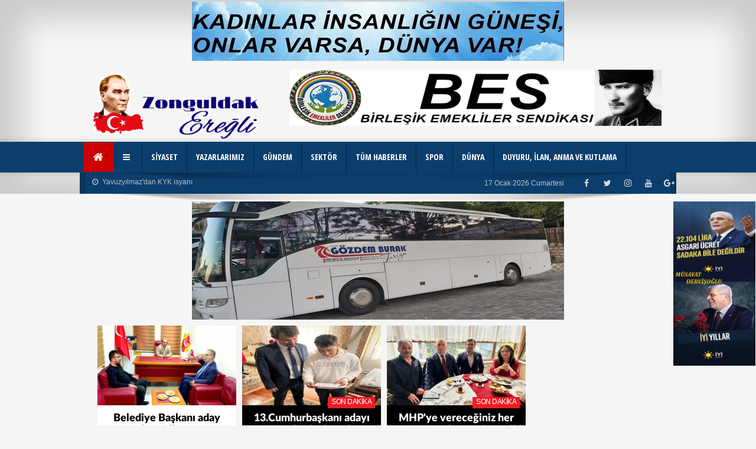

--- FILE ---
content_type: text/html; charset=utf-8
request_url: https://www.kdzereyli.com/hkategori/16-siyaset.html
body_size: 17562
content:
 <!DOCTYPE html>
<!--[if IE 8]> <html lang="en" class="ie8 no-js"> <![endif]-->
<!--[if IE 9]> <html lang="en" class="ie9 no-js"> <![endif]-->
<!--[if !IE]><!-->
<html lang="tr">
    <!--<![endif]-->
<head>
<title>Siyaset Haberleri - kdzereyli.com</title>
<meta charset="utf-8" />
<meta http-equiv="X-UA-Compatible" content="IE=edge">
<meta name="viewport" content="width=device-width, initial-scale=1">
<base href="https://www.kdzereyli.com/"/><meta name="author" content="kdzereyli.com" />
<meta name="copyright" content="Copyright (c) by https://www.kdzereyli.com" />
<meta http-equiv="Pragma" content="no-cache">
<meta http-equiv="Cache-Control" content="no-cache">
<meta name="keywords" content="Siyaset,haberler" />
<meta name="description" content="Siyaset haberler listesini bu sayfada bulabilirsiniz" />
<meta name="robots" content="index, follow"/>
<meta name="twitter:card" content="summary"/>
<meta property="og:title" content="Siyaset Haberleri - kdzereyli.com" />
<meta property="og:type" content="article" />
<link rel="canonical" href="https://www.kdzereyli.com/hkategori/16-siyaset.html"/>
<meta name="twitter:url" content="https://www.kdzereyli.com/hkategori/16-siyaset.html"/>
<meta property="og:url" content="https://www.kdzereyli.com/hkategori/16-siyaset.html"/>
<meta property="og:image" content="https://www.kdzereyli.com/image/logolar/vlogo-78.png"/>
<meta property="og:description" content="Siyaset haberler listesini bu sayfada bulabilirsiniz"/>
<meta property="og:site_name" content="kdzereyli.com"/>
<meta name="twitter:title" content="Siyaset Haberleri - kdzereyli.com"/>
<link rel="shortcut icon" href="favicon.ico"/>
<link rel="icon" href="favicon.gif" type="image/gif"/>
<link rel="stylesheet" type="text/css" href="tema/css/bootstrap.min.css"/>
<link rel="stylesheet" type="text/css" href="tema/css/bootstrap-select.css">
<link rel="stylesheet" type="text/css" href="tema/css/icons.css">
<link rel="stylesheet" type="text/css" href="tema/css/swiper.min.css?ver=2.5.5" id="swiper.min.css-css" media="all"/>
<link rel="stylesheet" type="text/css" href="tema/css/jquery.ui.datepicker.css"/>
<link rel="stylesheet" type="text/css" href="tema/css/owl.carousel.css">
<link rel="stylesheet" type="text/css" href="tema/tema_hayns/css/stylek.css?v=3">
<link rel="stylesheet" type="text/css" href="tema/tema_hayns/css/responsive.css?v=3" media="screen" />
<link rel="stylesheet" type="text/css" href="tema/css/swiperbiz.css?v=1"/><script type="text/javascript" src="tema/js/jquery.min.js?v=3"></script><script type="text/javascript" src="tema/js/bootstrap.min.js?v=1"></script><script type="text/javascript" src="tema/js/owl.carousel.min.js"></script><link href="https://fonts.googleapis.com/css?family=Open+Sans+Condensed:300,700&subset=latin,latin-ext" rel="stylesheet" type="text/css"><style type="text/css">
body {
background:#f5f5f5;}
</style><script type="text/javascript">
var urlm = "https://www.kdzereyli.com";
var title = "Kdz.Ereğli ve Zonguldak Bölgesel Haberler";
</script></head> 
<body style="margin-top:0px">
<div id="layout" class="clearfix"><header id="header" class="golgel">
<div align="center"><div style="z-index:25;padding:3px 1px 5px"><a href="https://x.com/iyiparti" target="_blank"><img src="image/assets/musteri/r160_2222.jpg" alt="" class="simg"></a></div></div> <div class="p_head11" style="margin-bottom: 5px;margin-top:10px">
			<div class="container">
<div class="col-md-4 logo"><a title="Ana Sayfa" href="https://www.kdzereyli.com"><img style="max-width: 300px;" src="image/logolar/logo-73.png" alt="Kdz.Ereğli ve Zonguldak Bölgesel Haberler" height="auto" /></a></div>
<div class="col-md-8 adtobx hidden-xs" align="center"><div style="max-width:630px;max-height:100px;width:100%;overflow:hidden;padding:0px;margin:0px">
<div class="bil_slider owl-carousel owl-theme"><div class="item clearfix"><a href="https://x.com/kdzereyli" target="_blank"><img src="image/assets/musteri/r148_wer1.png" alt="" class="simg"></a></div></div></div></div>
</div></div><div class="relative"><div class="ashadow" style="background:#0b3e6d;background-repeat: repeat-x;background-size:cover" id="s494">
<div class="Ssticky_true">
<div class="gama clearfix radius" style="background:#0b3e6d;background-repeat: repeat-x;background-size:cover" id="s494"><div class="container"><style>

#admen_9463 .nav  li { border-right: 1px solid #02224a !important;}
#admen_9463 .icon-bar {background-color:#FFFFFF;}
#admen_9463 .nav li a {color: #FFFFFF;font-family: Open Sans Condensed, arial;font-weight:bold!important;}
#admen_9463  .nav li.dropdown > a:hover, #admen_9463 .nav li.dropdown.open>a,
 #admen_9463 .nav li.dropdown.open > .dropdown-toggle:hover { background-color: #0b3e6d!important;
   opacity: 0.9; filter: alpha( Opacity=90 ); -moz-opacity: 0.9;  
     }
#admen_9463 .nav>li>a:focus {background-color: #0b3e6d!important;}
#admen_9463 .nav li ul {background:linear-gradient(to right, #0b3e6d,#0b3e6d);background-repeat: repeat-x;}
#admen_9463 .nav li ul a {font-weight:normal!important;}
#admen_9463 .nav > li > ul >li {border-bottom:1px solid rgba(0, 0, 0, 0.23);padding: 7px 5px;margin: 0px;}

#admen_9463 .dropdown-menu > li > a:hover, .dropdown-menu > li > a:focus {
    background-color: #0b3e6d;
opacity: 0.9;filter: alpha( Opacity=90 );-moz-opacity: 0.9;
}
#admen_9463  {margin-bottom: 0px!important; }
</style><nav class="navbar" id="admen_9463">
  <div class="container">
   
    <div class="navbar-header">
      <button type="button" class="navbar-toggle collapsed" data-toggle="collapse" data-target="#admen-9463" aria-expanded="false">
        <span class="sr-only">Menü</span>
        <span class="icon-bar"></span>
        <span class="icon-bar"></span>
        <span class="icon-bar"></span>
      </button><a class="navbar-brand current beyaz cirbg mbyok" href="https://www.kdzereyli.com"><i class="fa-home"></i></a>
    </div>

<div class="collapse navbar-collapse" id="admen-9463">
      <ul class="nav navbar-nav" style="line-height:24px;"><li class="dropdown"><a href="javascript:;" class="dropdown-toggle" data-toggle="dropdown" role="button" aria-haspopup="true" aria-expanded="false"><i class="fa fa-reorder fa-times">&nbsp;</i></a><ul style="width: max-content;max-width: 400px;" class="dropdown-menu"><li class="col-md-6 col-xs-12" style="border-right: 1px solid rgba(0, 0, 0, 0.06)!important;"><a href="https://www.kdzereyli.com/hkategori/24-gezi-tur-ve-seyahat.html">&nbsp;»&nbsp;GEZİ, TUR VE SEYAHAT</a></li><li class="col-md-6 col-xs-12" style="border-right: 1px solid rgba(0, 0, 0, 0.06)!important;"><a href="https://www.kdzereyli.com/hkategori/7-egitim.html">&nbsp;»&nbsp;EĞİTİM</a></li><li class="col-md-6 col-xs-12" style="border-right: 1px solid rgba(0, 0, 0, 0.06)!important;"><a href="videolar.php" target="_self">&nbsp;»&nbsp;VİDEO GALERİ</a></li><li class="col-md-6 col-xs-12" style="border-right: 1px solid rgba(0, 0, 0, 0.06)!important;"><a href="https://www.kdzereyli.com/hkategori/31-yasam-ve-cevre.html">&nbsp;»&nbsp;YAŞAM VE ÇEVRE</a></li><li class="col-md-6 col-xs-12" style="border-right: 1px solid rgba(0, 0, 0, 0.06)!important;"><a href="arsiv.html" target="_self">&nbsp;»&nbsp;HABER ARA</a></li><li class="col-md-6 col-xs-12" style="border-right: 1px solid rgba(0, 0, 0, 0.06)!important;"><a href="https://www.kdzereyli.com/hkategori/8-bilim-ve-teknoloji.html">&nbsp;»&nbsp;BİLİM VE TEKNOLOJİ</a></li><li class="col-md-6 col-xs-12" style="border-right: 1px solid rgba(0, 0, 0, 0.06)!important;"><a href="tum-makale.html" target="_self">&nbsp;»&nbsp;TÜM MAKALELER</a></li><li class="col-md-6 col-xs-12" style="border-right: 1px solid rgba(0, 0, 0, 0.06)!important;"><a href="fotogaleri.php" target="_self">&nbsp;»&nbsp;FOTO GALERİ</a></li><li class="col-md-6 col-xs-12" style="border-right: 1px solid rgba(0, 0, 0, 0.06)!important;"><a href="https://www.kdzereyli.com/hkategori/52-saglik.html">&nbsp;»&nbsp;SAĞLIK</a></li> </ul></li><li class="dropdown"><a href="https://www.kdzereyli.com/hkategori/16-siyaset.html">SİYASET</a>
	  </li><li class="dropdown"><a href="yazarlar.html" target="_self">YAZARLARIMIZ</a>
	  </li><li class="dropdown"><a href="https://www.kdzereyli.com/hkategori/30-gundem.html">GÜNDEM</a>
	  </li><li class="dropdown"><a href="https://www.kdzereyli.com/hkategori/38-sektor.html">SEKTÖR</a>
	  </li><li class="dropdown"><a href="tum-haber.html" target="_self">TÜM HABERLER</a>
	  </li><li class="dropdown"><a href="https://www.kdzereyli.com/hkategori/10-spor.html">SPOR</a>
	  </li><li class="dropdown"><a href="https://www.kdzereyli.com/hkategori/22-dunya.html">DÜNYA</a>
	  </li><li class="dropdown"><a href="https://www.kdzereyli.com/hkategori/51-duyuru-ilan-anma-ve-kutlama.html">DUYURU, İLAN, ANMA VE KUTLAMA</a>
	  </li></ul>
</div>

</div>
</nav>
<script>$(document).ready(function() {
    $("#admen-9463 ul.nav li.dropdown").hover(function() {
  $(this).find(".dropdown-menu").finish().delay(100).fadeIn(400);
}, function() {
  $(this).find(".dropdown-menu").finish().delay(100).fadeOut(400);
});
    });
</script>
</div></div></div></div>
<span id="header_shadow"></span>
</div><div class="container golgel" style="background:#999999 url(https://www.kdzereyli.com/tema/default/blokbg/laci-renk55.jpg);background-repeat: repeat-x;background-size:cover" id="s457">
<div class="sticky_true">
<div class="gama clearfix radius" style="background:#999999 url(https://www.kdzereyli.com/tema/default/blokbg/laci-renk55.jpg);background-repeat: repeat-x;background-size:cover" id="s457"><div class="relative container"><style type="text/css">
.hxhasim8967 { color:#C0C0C0;font-size:12px;font-weight: normal;line-height:16px;}
.hxhasim8967:hover { color:#C0C0C0;text-decoration:underline;}
#myCarousel_8967 {margin:5px 0px;white-space: nowrap; overflow: hidden; text-overflow: ellipsis;}
</style>
<div class="container">
				<div class="row clearfix">
					<div class="col-md-6 col-xs-12 lefter"><div id="myCarousel_8967" class="carousel slide" data-ride="carousel">
                        <div class="carousel-inner"><div class="item active"><a class="hxhasim8967" href="https://www.kdzereyli.com/yavuzyilmazdan-kyk-isyani-17916-haber/" target="_self"><i class="fa fa-clock-o">&nbsp;</i> Yavuzyılmaz'dan KYK isyanı</a></div><div class="item"><a class="hxhasim8967" href="https://www.kdzereyli.com/sertan-ocakcinin-ani-olumu-sevenlerini-yasa-bogdu-17911-haber/" target="_self"><i class="fa fa-clock-o">&nbsp;</i> Sertan Ocakçı'nın ani ölümü sevenlerini yasa boğdu</a></div><div class="item"><a class="hxhasim8967" href="https://www.kdzereyli.com/yavuzyilmaz-her-sey-ortaya-cikti-17818-haber/" target="_self"><i class="fa fa-clock-o">&nbsp;</i> Yavuzyılmaz, &quot; Her şey ortaya çıktı &quot;</a></div><div class="item"><a class="hxhasim8967" href="https://www.kdzereyli.com/zonguldaksporun-magduriyeti-giderilirse-federasyonun-samimiyetini-gorecegiz-17713-haber/" target="_self"><i class="fa fa-clock-o">&nbsp;</i> Zonguldakspor’un mağduriyeti giderilirse federasyonun samimiyetini göreceğiz.</a></div><div class="item"><a class="hxhasim8967" href="https://www.kdzereyli.com/chp-il-baskani-devrim-duralin-listesi-dikkat-cekiyor-17631-haber/" target="_self"><i class="fa fa-clock-o">&nbsp;</i> CHP İl Başkanı Devrim Dural'ın listesi dikkat çekiyor</a></div><div class="item"><a class="hxhasim8967" href="https://www.kdzereyli.com/mucadelemiz-kazandi-17615-haber/" target="_self"><i class="fa fa-clock-o">&nbsp;</i> Mücadelemiz kazandı</a></div><div class="item"><a class="hxhasim8967" href="https://www.kdzereyli.com/namus-sadece-kadinlara-yuklenmez-namusu-olmayan-erkekleri-de-gormeniz-gerek-17503-haber/" target="_self"><i class="fa fa-clock-o">&nbsp;</i> Namus sadece kadınlara yüklenmez, namusu olmayan erkekleri de görmeniz gerek.</a></div><div class="item"><a class="hxhasim8967" href="https://www.kdzereyli.com/zeytinlik-maddesi-komisyonda-kabul-edildi-17360-haber/" target="_self"><i class="fa fa-clock-o">&nbsp;</i> Zeytinlik maddesi komisyonda  kabul edildi</a></div><div class="item"><a class="hxhasim8967" href="https://www.kdzereyli.com/karadeniz-eregli-rezillikte-level-atladi-17349-haber/" target="_self"><i class="fa fa-clock-o">&nbsp;</i> Karadeniz Ereğli rezillik'te level atladı</a></div><div class="item"><a class="hxhasim8967" href="https://www.kdzereyli.com/temiz-hava-istiyoruz-17280-haber/" target="_self"><i class="fa fa-clock-o">&nbsp;</i> Temiz hava istiyoruz!</a></div></div></div></div> 
					<div class="col-md-6 hidden-xs hidden-sm fsag">
						
						<div class="social social_head relative">
			<a href="https://plus.google.com/" rel="publisher" target="_blank" data-toggle="tooltip" data-placement="bottom" title="Google Plus"><i class="fa-google-plus"></i></a>
							<a href="http://www.youtube.com/" target="_blank" data-toggle="tooltip" data-placement="bottom" title="Youtube"><i class="fa-youtube"></i></a>
							<a href="http://instagram.com/" target="_blank" data-toggle="tooltip" data-placement="bottom" title="Instagram"><i class="fa-instagram"></i></a>
							<a href="https://twitter.com/" target="_blank" data-toggle="tooltip" data-placement="bottom" title="Twitter"><i class="fa-twitter"></i></a>
							<a href="https://www.facebook.com/" target="_blank" data-toggle="tooltip" data-placement="bottom" title="Facebook"><i class="fa-facebook"></i></a>
						</div> 
						<span id="date_time" class="hxhasim8967">17 Ocak 2026 Cumartesi</span> 
                        
					</div> 

				</div> 
			</div></div></div></div></div>
<span id="header_shadow"></span></header>
<div class="sag-solyan hidden-sm hidden-xs"><div class="yan_sol"></div>        
    
<div class="yan_sag"><div align="right" class="rek_alani"><div style="z-index:25;padding:3px 1px 5px"><a href="https://x.com/iyiparti" target="_blank"><img src="image/assets/musteri/r146_yeni-iyi.jpg" alt="" class="simg"></a></div></div></div>    
</div>
<main class="page-content"><div class="clearfix">
<div class="sa clearfix" style="width:100%; height:auto"><div align="center"><div style="z-index:25;padding:3px 1px 5px"><a href="https://www.gozdemburakturizm.com/" target="_blank"><img src="image/assets/musteri/r134_2.png" alt="" class="simg"></a></div></div></div>
<div class="container"><div class="container">
<div class="rows" style="width:100%; margin:0 0 9px 0">
<div id="s484">
<style type="text/css">
.hbhasim8881 { color:#000000;}
.fh58881 {
    font-family: 'LatoLatinWebBlack';
    font-size: 18px;
    font-weight: bold;
    padding: 0px 7px 0;
    margin:12px 0px 10px;
    text-align: center;
    height: 38px;line-height:20px;
    overflow: hidden;
}
</style><div class="col-md-12 rows" style="margin:0px; width:100%">
<div id="carousel_8881" style="padding:5px 0"><div class="item hover-shadow active"><div style="max-width:235px; height:auto;margin:auto; position:relative;background-color:#fff;padding-bottom: 5px;"><a href="https://www.kdzereyli.com/belediye-baskani-aday-adayi-dikmen-ziyaretlerinde-hedeflerini-anlatti-14415-haber/" target="_self" class="hbhasim8881" title="Belediye Başkanı aday adayı Dikmen, ziyaretlerinde hedeflerini anlattı"><img class="lazyOwl bimg" src="image/yokum.jpg" data-src="image/haber/k14415_4845555555.jpeg" width="235" height="135" alt="Belediye Başkanı aday adayı Dikmen, ziyaretlerinde hedeflerini anlattı"/><h5 class="fh58881">Belediye Başkanı aday adayı Dikmen, ziyaretlerinde hedeflerini anlattı</h5></a> <div style="height:5px"></div></div></div><div class="item hover-shadow"><div style="max-width:235px; height:auto;margin:auto; position:relative;background-color:#000;padding-bottom: 5px;"><a href="https://www.kdzereyli.com/13cumhurbaskani-adayi-kemal-kilicdaroglu-genclerin-herbirine-mektupla-ulasti-13793-haber/" target="_self" class="hbhasim8881" title="13.Cumhurbaşkanı adayı Kemal Kılıçdaroğlu gençlerin herbirine mektupla ulaştı."><img class="lazyOwl bimg" src="image/yokum.jpg" data-src="image/haber/k13793_whatsapp-image-2023-05-24-at-13.43.01.jpeg" width="235" height="135" alt="13.Cumhurbaşkanı adayı Kemal Kılıçdaroğlu gençlerin herbirine mektupla ulaştı."/><div class="sondakikaText text-uppercase">Son Dakika</div><h5 class="fh58881 beyaz">13.Cumhurbaşkanı adayı Kemal Kılıçdaroğlu gençlerin herbirine mektupla ulaştı.</h5></a> <div style="height:5px"></div></div></div><div class="item hover-shadow"><div style="max-width:235px; height:auto;margin:auto; position:relative;background-color:#000;padding-bottom: 5px;"><a href="https://www.kdzereyli.com/mhpye-vereceginiz-her-oy-pkknin-basina-fuze-gibi-iner-13728-haber/" target="_self" class="hbhasim8881" title="MHPye vereceğiniz her oy, PKKnın başına füze gibi iner."><img class="lazyOwl bimg" src="image/yokum.jpg" data-src="image/haber/k13728_j.jpg" width="235" height="135" alt="MHPye vereceğiniz her oy, PKKnın başına füze gibi iner."/><div class="sondakikaText text-uppercase">Son Dakika</div><h5 class="fh58881 beyaz">MHP'ye vereceğiniz her oy, PKK'nın başına füze gibi iner.</h5></a> <div style="height:5px"></div></div></div></div></div><script>
$('#carousel_8881').owlCarousel({
	items : 4,
	autoPlay: true,
	navigation: true,
	navigationText: ['<i class="fa-chevron-left fa-5x"></i>', '<i class="fa-chevron-right fa-5x"></i>'],
	pagination: false,lazyLoad:true
			});
		</script></div>
</div></div><div class="container">
<div class="col-md-12" style="margin:13px 0">
<div class="col-md-8 col-sm-12" style="margin:0px;padding:0px">
<div style="margin:0px 0px 10px;" id="s486"><div class="swiper-slider manset-slider" id="hnmanset_8879" style="max-width:650px;margin:0px;position:relative"> 
    <div class="swiper-wrapper clearfix"><div class="swiper-slide"><a href="https://www.kdzereyli.com/bozkurt-ek-adliye-binasi-hayata-gecirilecek-17954-haber/" target="_self" data-sliderIndex="0" data-postId="17954"><span class="yatay_manset" style="max-width:650px; max-height:370px; position: relative; display:block;"><div style="height: 370px;" class="cerove"><img src="image/haber/17954_fb-img-1768649818292.jpg" width="650" title="Bozkurt &quot; Ek adliye binası hayata geçirilecek &quot;" alt="Bozkurt &quot; Ek adliye binası hayata geçirilecek &quot;"/></div><div class="caption_8879"><h4>Bozkurt &quot; Ek adliye binası hayata geçirilecek &quot;
           </h4></div></span></a></div><div class="swiper-slide"><a href="https://www.kdzereyli.com/bozkurt-osb-aritma-tesisi-2026-yatirim-programina-alindi-17949-haber/" target="_self" data-sliderIndex="1" data-postId="17949"><span class="yatay_manset" style="max-width:650px; max-height:370px; position: relative; display:block;"><div style="height: 370px;" class="cerove"><img src="image/haber/17949_fb-img-1768560904949.jpg" width="650" title="Bozkurt, OSB Arıtma Tesisi 2026 yatırım programına alındı &quot;" alt="Bozkurt, OSB Arıtma Tesisi 2026 yatırım programına alındı &quot;"/></div><div class="caption_8879"><h4>Bozkurt, OSB Arıtma Tesisi 2026 yatırım programına alındı &quot;
           </h4></div></span></a></div><div class="swiper-slide"><a href="https://www.facebook.com/irmakvadibungalov" target="_blank" data-sliderIndex="2" data-postId="2">  
            <img class="bimg manmus" src="image/assets/musteri/111_497268132-18023741564690060-4760129418724302212-n.jpg" width="650" height="370" style="max-height:370px;" title="Irmak Vadi Bungalov Evleri " alt="Irmak Vadi Bungalov Evleri "/></a></div><div class="swiper-slide"><a href="https://www.kdzereyli.com/baskan-erkmenden-yeni-yonetim-kuruluna-tebrik-ziyareti-17934-haber/" target="_self" data-sliderIndex="2" data-postId="17934"><span class="yatay_manset" style="max-width:650px; max-height:370px; position: relative; display:block;"><div style="height: 370px;" class="cerove"><img src="image/haber/17934_img-20260113-wa0001.jpg" width="650" title="Başkan Erkmen'den yeni yönetim kuruluna tebrik ziyareti" alt="Başkan Erkmen'den yeni yönetim kuruluna tebrik ziyareti"/></div><div class="caption_8879"><h4>Başkan Erkmen'den yeni yönetim kuruluna tebrik ziyareti
           </h4></div></span></a></div><div class="swiper-slide"><a href="https://www.kdzereyli.com/isci-sagligi-pazarlik-konusu-edilemez-17933-haber/" target="_self" data-sliderIndex="3" data-postId="17933"><span class="yatay_manset" style="max-width:650px; max-height:370px; position: relative; display:block;"><div style="height: 370px;" class="cerove"><img src="image/haber/17933_fb-img-1748285804502.jpg" width="650" title="İşçi sağlığı pazarlık konusu edilemez" alt="İşçi sağlığı pazarlık konusu edilemez"/></div><div class="caption_8879"><h4>İşçi sağlığı pazarlık konusu edilemez
           </h4></div></span></a></div><div class="swiper-slide"><a href="https://www.kdzereyli.com/iyi-parti-genclik-kollarinda-yeni-donem-17932-haber/" target="_self" data-sliderIndex="4" data-postId="17932"><span class="yatay_manset" style="max-width:650px; max-height:370px; position: relative; display:block;"><div style="height: 370px;" class="cerove"><img src="image/haber/17932_img-20260112-wa0004.jpg" width="650" title="İYİ Parti gençlik kollarında yeni dönem" alt="İYİ Parti gençlik kollarında yeni dönem"/></div><div class="caption_8879"><h4>İYİ Parti gençlik kollarında yeni dönem
           </h4></div></span></a></div><div class="swiper-slide"><a href="https://www.kdzereyli.com/baskan-erkmen-danisma-kurulunu-acikladi-17931-haber/" target="_self" data-sliderIndex="5" data-postId="17931"><span class="yatay_manset" style="max-width:650px; max-height:370px; position: relative; display:block;"><div style="height: 370px;" class="cerove"><img src="image/haber/17931_img-20260111-wa0023.jpg" width="650" title="Başkan Erkmen, danışma kurulunu açıkladı" alt="Başkan Erkmen, danışma kurulunu açıkladı"/></div><div class="caption_8879"><h4>Başkan Erkmen, danışma kurulunu açıkladı
           </h4></div></span></a></div><div class="swiper-slide"><a href="https://www.kdzereyli.com/milletvekili-ertugrul-nobetteyiz-17930-haber/" target="_self" data-sliderIndex="6" data-postId="17930"><span class="yatay_manset" style="max-width:650px; max-height:370px; position: relative; display:block;"><div style="height: 370px;" class="cerove"><img src="image/haber/17930_fb-img-1760660404426.jpg" width="650" title="Milletvekili Ertuğrul, &quot; Nöbetteyiz! &quot;" alt="Milletvekili Ertuğrul, &quot; Nöbetteyiz! &quot;"/></div><div class="caption_8879"><h4>Milletvekili Ertuğrul, &quot; Nöbetteyiz! &quot;
           </h4></div></span></a></div><div class="swiper-slide"><a href="https://www.kdzereyli.com/bozkurt-vatandaslarimiza-hizmete-devam-ediyoruz-17920-haber/" target="_self" data-sliderIndex="7" data-postId="17920"><span class="yatay_manset" style="max-width:650px; max-height:370px; position: relative; display:block;"><div style="height: 370px;" class="cerove"><img src="image/haber/17920_img-20260108-wa0009.jpg" width="650" title="Bozkurt, &quot; Vatandaşlarımıza hizmete devam ediyoruz &quot;" alt="Bozkurt, &quot; Vatandaşlarımıza hizmete devam ediyoruz &quot;"/></div><div class="caption_8879"><h4>Bozkurt, &quot; Vatandaşlarımıza hizmete devam ediyoruz &quot;
           </h4></div></span></a></div><div class="swiper-slide"><a href="https://www.kdzereyli.com/egitim-luks-degil-filyos-halki-okulunu-bekliyor-17910-haber/" target="_self" data-sliderIndex="8" data-postId="17910"><span class="yatay_manset" style="max-width:650px; max-height:370px; position: relative; display:block;"><div style="height: 370px;" class="cerove"><img src="image/haber/17910_fb-img-1760660404426.jpg" width="650" title="Eğitim lüks değil. Filyos halkı okulunu bekliyor" alt="Eğitim lüks değil. Filyos halkı okulunu bekliyor"/></div><div class="caption_8879"><h4>Eğitim lüks değil. Filyos halkı okulunu bekliyor
           </h4></div></span></a></div><div class="swiper-slide"><a href="https://www.facebook.com/profile.php?id=61559946953958" target="_blank" data-sliderIndex="9" data-postId="9">  
            <img class="bimg manmus" src="image/assets/musteri/165_rty.jpg" width="650" height="370" style="max-height:370px;" title="" alt=""/></a></div><div class="swiper-slide"><a href="https://www.kdzereyli.com/erkmen-iyi-parti-kapisi-yanlis-yoldan-donup-dogruyu-fark-edenlere-acik-17857-haber/" target="_self" data-sliderIndex="9" data-postId="17857"><span class="yatay_manset" style="max-width:650px; max-height:370px; position: relative; display:block;"><div style="height: 370px;" class="cerove"><img src="image/haber/17857_img-20251230-wa0001.jpg" width="650" title="Erkmen, &quot; İYİ Parti kapısı yanlış yoldan dönüp doğruyu fark edenlere açık &quot;" alt="Erkmen, &quot; İYİ Parti kapısı yanlış yoldan dönüp doğruyu fark edenlere açık &quot;"/></div><div class="caption_8879"><h4>Erkmen, &quot; İYİ Parti kapısı yanlış yoldan dönüp doğruyu fark edenlere açık &quot;
           </h4></div></span></a></div><div class="swiper-slide"><a href="https://www.kdzereyli.com/her-gecen-gun-yeni-katilimlarla-guclenmekteler-17843-haber/" target="_self" data-sliderIndex="10" data-postId="17843"><span class="yatay_manset" style="max-width:650px; max-height:370px; position: relative; display:block;"><div style="height: 370px;" class="cerove"><img src="image/haber/17843_img-20251223-wa0009.jpg" width="650" title="Her geçen gün yeni katılımlarla güçlenmekteler" alt="Her geçen gün yeni katılımlarla güçlenmekteler"/></div><div class="caption_8879"><h4>Her geçen gün yeni katılımlarla güçlenmekteler
           </h4></div></span></a></div><div class="swiper-slide"><a href="https://www.kdzereyli.com/ust-gecit-kacak-yapi-17842-haber/" target="_self" data-sliderIndex="11" data-postId="17842"><span class="yatay_manset" style="max-width:650px; max-height:370px; position: relative; display:block;"><div style="height: 370px;" class="cerove"><img src="image/haber/17842_img-20251223-wa0017.jpg" width="650" title="Üst geçit kaçak yapı!" alt="Üst geçit kaçak yapı!"/></div><div class="caption_8879"><h4>Üst geçit kaçak yapı!
           </h4></div></span></a></div><div class="swiper-slide"><a href="https://www.gozdemburakturizm.com/" target="_blank" data-sliderIndex="12" data-postId="12">  
            <img class="bimg manmus" src="image/assets/musteri/127_bg-gozdem-turizm-seyahat-acentesi-kdz.eregli.jpg" width="650" height="370" style="max-height:370px;" title="" alt=""/></a></div><div class="swiper-slide"><a href="https://www.kdzereyli.com/yavuzyilmazdan-mecliste-sert-petrol-kacakciligi-cikisi-17825-haber/" target="_self" data-sliderIndex="12" data-postId="17825"><span class="yatay_manset" style="max-width:650px; max-height:370px; position: relative; display:block;"><div style="height: 370px;" class="cerove"><img src="image/haber/17825_whatsapp-gorsel-2025-12-15-saat-14.00.27-84e6a56e.jpg" width="650" title="Yavuzyılmaz’dan Meclis’te Sert Petrol Kaçakçılığı Çıkışı" alt="Yavuzyılmaz’dan Meclis’te Sert Petrol Kaçakçılığı Çıkışı"/></div><div class="caption_8879"><h4>Yavuzyılmaz’dan Meclis’te Sert Petrol Kaçakçılığı Çıkışı
           </h4></div></span></a></div><div class="swiper-slide"><a href="https://www.kdzereyli.com/sanayi-ve-teknoloji-bakanligina-kdz-eregli-osb-kimyasal-atik-tesisini-sorduk-17824-haber/" target="_self" data-sliderIndex="13" data-postId="17824"><span class="yatay_manset" style="max-width:650px; max-height:370px; position: relative; display:block;"><div style="height: 370px;" class="cerove"><img src="image/haber/17824_elm.jpg" width="650" title="Sanayi ve Teknoloji Bakanlığı’na Kdz. Ereğli OSB “kimyasal atık tesisi'ni '' Sorduk!" alt="Sanayi ve Teknoloji Bakanlığı’na Kdz. Ereğli OSB “kimyasal atık tesisi'ni '' Sorduk!"/></div><div class="caption_8879"><h4>Sanayi ve Teknoloji Bakanlığı’na Kdz. Ereğli OSB “kimyasal atık tesisi'ni '' Sorduk!
           </h4></div></span></a></div><div class="swiper-slide"><a href="https://www.kdzereyli.com/turkiye-ile-ilgili-kaygilarini-vatandasla-paylastilar-17822-haber/" target="_self" data-sliderIndex="14" data-postId="17822"><span class="yatay_manset" style="max-width:650px; max-height:370px; position: relative; display:block;"><div style="height: 370px;" class="cerove"><img src="image/haber/17822_img-20251214-wa0036.jpg" width="650" title="Türkiye ile ilgili kaygılarını vatandaşla paylaştılar" alt="Türkiye ile ilgili kaygılarını vatandaşla paylaştılar"/></div><div class="caption_8879"><h4>Türkiye ile ilgili kaygılarını vatandaşla paylaştılar
           </h4></div></span></a></div><div class="swiper-slide"><a href="https://www.nejdettiskaoglu.com/" target="_blank" data-sliderIndex="15" data-postId="15">  
            <img class="bimg manmus" src="image/assets/musteri/157_r142-erty.jpg" width="650" height="370" style="max-height:370px;" title="" alt=""/></a></div><div class="swiper-slide"><a href="https://www.kdzereyli.com/baskan-erkmen-iyi-parti-heyetiyle-birlikte-trabzonlular-dernegini-ziyaret-etti-17811-haber/" target="_self" data-sliderIndex="15" data-postId="17811"><span class="yatay_manset" style="max-width:650px; max-height:370px; position: relative; display:block;"><div style="height: 370px;" class="cerove"><img src="image/haber/17811_whatsapp-gorsel-2025-12-05-saat-16.54.22-8c330d79.jpg" width="650" title="Başkan Erkmen İYİ Parti heyetiyle birlikte Trabzonlular Derneğini ziyaret etti." alt="Başkan Erkmen İYİ Parti heyetiyle birlikte Trabzonlular Derneğini ziyaret etti."/></div><div class="caption_8879"><h4>Başkan Erkmen İYİ Parti heyetiyle birlikte Trabzonlular Derneğini ziyaret etti.
           </h4></div></span></a></div></div> 
    <div class="swiper-pagination manset-pagination"></div> 
    <div class="swiper-button-prev manset-button-prev"></div> 
    <div class="swiper-button-next manset-button-next"></div> 
</div><script>
$(document).ready(function() {
var MansetSlider = new Swiper('.manset-slider', {
        pagination: '.manset-pagination',
        paginationClickable: true,
        loop: true,
        simulateTouch: false,
        autoplay:5000,
		speed:600,
        nextButton: '.manset-button-next',
        prevButton: '.manset-button-prev',
        spaceBetween: 30
    });
    
    $('.manset-pagination .swiper-pagination-bullet, .manset-pagination .swiper-pagination-switch').mouseover(function(e){ 
        var swi=parseInt(e.currentTarget.innerHTML);
        MansetSlider.swipeTo(swi-1, 300);
    });
    $('.manset-pagination .swiper-pagination-bullet, .manset-pagination .swiper-pagination-switch').on('click', function(e){
    	var swi=parseInt(e.currentTarget.innerHTML);
    		var swl = $('#hnmanset_8879 .swiper-slide:eq('+(swi)+') > a ');
            window.open(swl.attr('href'), '_blank');
            $(swl).trigger('click');
    });    
    
    $(".manset-button-prev").click(function(e){
        e.preventDefault();
        MansetSlider.swipePrev();
    });
    $(".manset-button-next").click(function(e){
        e.preventDefault();
        MansetSlider.swipeNext();
    });
    var i = 0;
    $(".swiper-pagination.manset-pagination .swiper-pagination-bullet").each(function(){
        i++
        $(this).html(i);
    });
});

</script></div>
</div><div class="col-md-4 col-sm-12 col-xs-12" style="margin:0px;padding:0px">
<div class="mgosag" id="s487"><style type="text/css">
.hbhasim8147 { color:#000000;}

</style><div class="rows" style="margin:0px; width:100%"><div class="col-md-12"><div class="faqs col-md-12 col-sm-12 hover-shadow"><div style="width:300px; height:auto;margin:auto; position:relative;background-color:#fff;padding-bottom:4px;"><a href="https://www.kdzereyli.com/bozkurt-ek-adliye-binasi-hayata-gecirilecek-17954-haber/" target="_self" class="hbhasim8147"><img class="lazy bimg" src="image/yokum.jpg" data-src="image/haber/k17954_fb-img-1768649818292.jpg" width="300" height="170"  alt="Bozkurt  Ek adliye binası hayata geçirilecek "/><h5 class="th5im">Bozkurt &quot; Ek adliye binası hayata geçirilecek &quot;</h5></a></div></div></div><div class="col-md-12"><div class="faqs col-md-12 col-sm-12 hover-shadow"><div style="width:300px; height:auto;margin:auto; position:relative;background-color:#fff;padding-bottom:4px;"><a href="https://www.kdzereyli.com/bozkurt-osb-aritma-tesisi-2026-yatirim-programina-alindi-17949-haber/" target="_self" class="hbhasim8147"><img class="lazy bimg" src="image/yokum.jpg" data-src="image/haber/k17949_fb-img-1768560904949.jpg" width="300" height="170"  alt="Bozkurt, OSB Arıtma Tesisi 2026 yatırım programına alındı "/><span class="resyaz">Bozkurt, OSB Arıtma Tesisi 2026 yatırım programına alındı &quot;</span></a></div></div></div></div></div>
</div>
</div></div> 
<div class="grid_9 col-xs-12 alpha sidebar_c">
<div class="hns-box rows magb10 clearfix">
  <div class="hns-header text-uppercase clearfix">
    <div class="hns-header-title pull-left"><i class="fa fa-copy">&nbsp;</i> <span>İYİ PARTİ MÜSAVAT DERVİŞOĞLU</span></div>
  </div>
<div><div align="center"><div style="z-index:25;padding:3px 1px 5px"><img src="image/assets/musteri/r119_dc.jpg" alt="" class="simg"></div></div></div>
</div>
<div class="hns-box rows magb10 clearfix">
  <div class="hns-header text-uppercase clearfix">
    <div class="hns-header-title pull-left"><i class="fa fa-copy">&nbsp;</i> <span>İYİ PARTİ</span></div>
  </div>
<div><div align="center"><div style="z-index:25;padding:3px 1px 5px"><a href="https://x.com/iyiparti" target="_blank"><img src="image/assets/musteri/r142_glq7k-nwmaa-ces.jpeg" alt="" class="simg"></a></div></div></div>
</div>
<div class="hns-box rows magb10 clearfix">
  <div class="hns-header text-uppercase clearfix">
    <div class="hns-header-title pull-left"><i class="fa fa-copy">&nbsp;</i> <span>Irmak Vadi Bungalov Evleri</span></div>
  </div>
<div><div align="center"><div style="z-index:25;padding:3px 1px 5px"><a href="https://www.facebook.com/irmakvadibungalov" target="_blank"><img src="image/assets/musteri/r147_537608757-18035353571690060-4809930720889545171-n.jpg" alt="" class="simg"></a></div></div></div>
</div>
<div class="hns-box rows magb10 clearfix">
  <div class="hns-header text-uppercase clearfix">
    <div class="hns-header-title pull-left"><i class="fa fa-copy">&nbsp;</i> <span>BİRLEŞİK EMEKLİLER SENDİKASI</span></div>
  </div>
<div><div align="center"><div style="z-index:25;padding:3px 1px 5px"><img src="image/assets/musteri/r123_whatsapp-gorsel-2025-07-14-saat-16.16.46-1a7a364f.jpg" alt="" class="simg"></div></div></div>
</div>
<div class="hns-box rows magb10 clearfix">
  <div class="hns-header text-uppercase clearfix">
    <div class="hns-header-title pull-left"><i class="fa fa-copy">&nbsp;</i> <span>Irmak Vadi Bungalov Evleri</span></div>
  </div>
<div><div align="center"><div style="z-index:25;padding:3px 1px 5px"><a href="https://www.facebook.com/irmakvadibungalov" target="_blank"><img src="image/assets/musteri/r137_e.jpg" alt="" class="simg"></a></div></div></div>
</div>
<div class="hns-box rows magb10 clearfix">
  <div class="hns-header text-uppercase clearfix">
    <div class="hns-header-title pull-left"><i class="fa fa-copy">&nbsp;</i> <span>Yenimahalle kürek sporu</span></div>
  </div>
<div><div align="center"><div style="z-index:25;padding:3px 1px 5px"><a href="https://www.facebook.com/profile.php?id=61559946953958" target="_blank"><img src="image/assets/musteri/r149_488080974-18294492943244422-5013596028717614954-n.jpg" alt="" class="simg"></a></div></div></div>
</div>
<div class="hns-box rows magb10 clearfix">
  <div class="hns-header text-uppercase clearfix">
    <div class="hns-header-title pull-left"><i class="fa fa-copy">&nbsp;</i> <span>BİRLEŞİK EMEKLİLER SENDİKASI</span></div>
  </div>
<div><div align="center"><div style="z-index:25;padding:3px 1px 5px"><a href="https://www.facebook.com/groups/365908895475312" target="_blank"><img src="image/assets/musteri/r113_456053829-524819710018743-6803256094748889488-n.jpg" alt="" class="simg"></a></div></div></div>
</div>
<div class="hns-box rows magb10 clearfix">
  <div class="hns-header text-uppercase clearfix">
    <div class="hns-header-title pull-left"><i class="fa fa-copy">&nbsp;</i> <span>BİRLEŞİK EMEKLİLER SENDİKASI</span></div>
  </div>
<div><div align="center"><div style="z-index:25;padding:3px 1px 5px"><a href="https://zonsiad.org/" target="_blank"><img src="image/assets/musteri/r161_22222.jpg" alt="" class="simg"></a></div></div></div>
</div>
<div class="hns-box rows magb10 clearfix" id="s493">
  <div class="hns-header text-uppercase clearfix">
    <div class="hns-header-title pull-left"><i class="fa fa-copy">&nbsp;</i> <span>Tüm Haberler</span></div>
  </div>
<div><style type="text/css">
.hbhasim8361 { color:#000000;}
</style><div class="rows" style="margin:0px; width:100%"><div class="col-md-12"><div class="faqs col-md-4 col-sm-6 hover-shadow"><div style="max-width:200px; height:auto;margin:auto; position:relative;background-color:#fff;padding-bottom:5px;"><a href="https://www.kdzereyli.com/zonguldakta-ilk-sirada-deniz-yavuzyilmaz-var-17796-haber/" target="_self" class="hbhasim8361"><img class="lazy bimg" src="image/yokum.jpg" data-src="image/haber/k17796_nhjufgt.jpg" width="200" height="130"  alt="Zonguldakta İlk Sırada Deniz Yavuzyılmaz var"/><h5 class="th5im">Zonguldak’ta İlk Sırada Deniz Yavuzyılmaz var!</h5></a></div></div><div class="faqs col-md-4 col-sm-6 hover-shadow"><div style="max-width:200px; height:auto;margin:auto; position:relative;background-color:#fff;padding-bottom:5px;"><a href="https://www.kdzereyli.com/chpli-yavuzyilmaz-turkiyenin-en-cok-guvenilen-isimleri-arasinda-17791-haber/" target="_self" class="hbhasim8361"><img class="lazy bimg" src="image/yokum.jpg" data-src="image/haber/k17791_er.jpg" width="200" height="130"  alt="CHPli Yavuzyılmaz  Türkiyenin “En Çok Güvenilen İsimleri” arasında"/><h5 class="th5im">CHP'li Yavuzyılmaz  Türkiye'nin “En Çok Güvenilen İsimleri” arasında</h5></a></div></div><div class="faqs col-md-4 col-sm-6 hover-shadow"><div style="max-width:200px; height:auto;margin:auto; position:relative;background-color:#fff;padding-bottom:5px;"><a href="https://www.kdzereyli.com/kdzeregli-ilcemizdeki-6-koyumuze-semt-sahasi-yapimina-baslanmistir-17789-haber/" target="_self" class="hbhasim8361"><img class="lazy bimg" src="image/yokum.jpg" data-src="image/haber/k17789_ws.jpg" width="200" height="130"  alt="Kdz.Ereğli İlçemizdeki 6 köyümüze semt sahası yapımına başlanmıştır"/><h5 class="th5im">Kdz.Ereğli İlçemizdeki 6 köyümüze semt sahası yapımına başlanmıştır</h5></a></div></div></div><div class="col-md-12"><div class="faqs col-md-4 col-sm-6 hover-shadow"><div style="max-width:200px; height:auto;margin:auto; position:relative;background-color:#fff;padding-bottom:5px;"><a href="https://www.kdzereyli.com/yavuzyilmaz-kanun-teklifi-verdi-akaryakitta-esel-mobil-sistemi-gelsin-17781-haber/" target="_self" class="hbhasim8361"><img class="lazy bimg" src="image/yokum.jpg" data-src="image/haber/k17781_212741-49378.png" width="200" height="130"  alt="Yavuzyılmaz kanun teklifi verdi: Akaryakıtta Eşel Mobil Sistemi gelsin"/><h5 class="th5im">Yavuzyılmaz kanun teklifi verdi: &quot;Akaryakıtta Eşel Mobil Sistemi gelsin&quot;</h5></a></div></div><div class="faqs col-md-4 col-sm-6 hover-shadow"><div style="max-width:200px; height:auto;margin:auto; position:relative;background-color:#fff;padding-bottom:5px;"><a href="https://www.kdzereyli.com/milletvekili-ertugrul-saglik-bakanligina-yeni-bir-soru-onergesi-verdi-17770-haber/" target="_self" class="hbhasim8361"><img class="lazy bimg" src="image/yokum.jpg" data-src="image/haber/k17770_7.png" width="200" height="130"  alt="Milletvekili Ertuğrul Sağlık Bakanlığına yeni bir soru önergesi verdi."/><h5 class="th5im">Milletvekili Ertuğrul Sağlık Bakanlığı’na yeni bir soru önergesi verdi.</h5></a></div></div><div class="faqs col-md-4 col-sm-6 hover-shadow"><div style="max-width:200px; height:auto;margin:auto; position:relative;background-color:#fff;padding-bottom:5px;"><a href="https://www.kdzereyli.com/cumhurbaskani-erdogan-cumhurbaskani-erhurmani-resmi-torenle-karsiladi-17750-haber/" target="_self" class="hbhasim8361"><img class="lazy bimg" src="image/yokum.jpg" data-src="image/haber/k17750_953261889.jpg" width="200" height="130"  alt="Cumhurbaşkanı Erdoğan, Cumhurbaşkanı Erhürmanı resmi törenle karşıladı"/><h5 class="th5im">Cumhurbaşkanı Erdoğan, Cumhurbaşkanı Erhürman’ı resmi törenle karşıladı</h5></a></div></div></div><div class="col-md-12"><div class="faqs col-md-4 col-sm-6 hover-shadow"><div style="max-width:200px; height:auto;margin:auto; position:relative;background-color:#fff;padding-bottom:5px;"><a href="https://www.kdzereyli.com/dervisoglundan-andimiz-mudahalesine-tepki-17737-haber/" target="_self" class="hbhasim8361"><img class="lazy bimg" src="image/yokum.jpg" data-src="image/haber/k17737_iyi-parti-izmir-il-kongresi-9-kasim-2025-7.jpg" width="200" height="130"  alt="Dervişoğlundan, Andımız müdahalesine tepki"/><h5 class="th5im">Dervişoğlu’ndan, Andımız müdahalesine tepki</h5></a></div></div><div class="faqs col-md-4 col-sm-6 hover-shadow"><div style="max-width:200px; height:auto;margin:auto; position:relative;background-color:#fff;padding-bottom:5px;"><a href="https://www.kdzereyli.com/yavuzyilmazdan-bakan-bayraktara-masal-anlatmayin-gerceklere-gelelim-17730-haber/" target="_self" class="hbhasim8361"><img class="lazy bimg" src="image/yokum.jpg" data-src="image/haber/k17730_whatsapp-gorsel-2025-11-07-saat-17.16.54-3b5be7f6.jpg" width="200" height="130"  alt="Yavuzyılmazdan Bakan Bayraktara: “Masal anlatmayın, gerçeklere gelelim”"/><h5 class="th5im">Yavuzyılmaz’dan Bakan Bayraktar’a: “Masal anlatmayın, gerçeklere gelelim”</h5></a></div></div><div class="faqs col-md-4 col-sm-6 hover-shadow"><div style="max-width:200px; height:auto;margin:auto; position:relative;background-color:#fff;padding-bottom:5px;"><a href="https://www.kdzereyli.com/baskan-zerrin-chp-eregli-orgutu-ulasilabilir-dinleyen-cozum-ureten-bir-orgut-olacak-17727-haber/" target="_self" class="hbhasim8361"><img class="lazy bimg" src="image/yokum.jpg" data-src="image/haber/k17727_whatsapp-gorsel-2025-10-21-saat-13.30.39-f7a55926.jpg" width="200" height="130"  alt="Başkan Zerrin,  CHP Ereğli örgütü; ulaşılabilir, dinleyen, çözüm üreten bir örgüt olacak."/><h5 class="th5im">Başkan Zerrin, '' CHP Ereğli örgütü; ulaşılabilir, dinleyen, çözüm üreten bir örgüt olacak.''</h5></a></div></div></div><div class="col-md-12"><div class="faqs col-md-4 col-sm-6 hover-shadow"><div style="max-width:200px; height:auto;margin:auto; position:relative;background-color:#fff;padding-bottom:5px;"><a href="https://www.kdzereyli.com/ertugrul-adaletin-olmadigi-yerde-ne-huzur-olur-ne-hizmet-17724-haber/" target="_self" class="hbhasim8361"><img class="lazy bimg" src="image/yokum.jpg" data-src="image/haber/k17724_fb-img-1760660404426.jpg" width="200" height="130"  alt="Ertuğrul; Adaletin olmadığı yerde ne huzur olur ne hizmet"/><h5 class="th5im">Ertuğrul; &quot;Adaletin olmadığı yerde ne huzur olur ne hizmet!</h5></a></div></div><div class="faqs col-md-4 col-sm-6 hover-shadow"><div style="max-width:200px; height:auto;margin:auto; position:relative;background-color:#fff;padding-bottom:5px;"><a href="https://www.kdzereyli.com/yavuzyilmazdan-tuike-sert-tepki-siparis-uzerine-aciklanan-veriler-halkin-gercegini-yansitmiyor-17716-haber/" target="_self" class="hbhasim8361"><img class="lazy bimg" src="image/yokum.jpg" data-src="image/haber/k17716_whatsapp-gorsel-2024-03-22-saat-16.25.21-138a9bbe.jpg" width="200" height="130"  alt="Yavuzyılmazdan TÜİKe sert tepki: “Sipariş üzerine açıklanan veriler halkın gerçeğini yansıtmıyor”"/><h5 class="th5im">Yavuzyılmaz’dan TÜİK’e sert tepki: “Sipariş üzerine açıklanan veriler halkın gerçeğini yansıtmıyor”</h5></a></div></div><div class="faqs col-md-4 col-sm-6 hover-shadow"><div style="max-width:200px; height:auto;margin:auto; position:relative;background-color:#fff;padding-bottom:5px;"><a href="https://www.kdzereyli.com/bozkurt-toplam-25-tabip-kadrosu-tahsis-edilmistir-17652-haber/" target="_self" class="hbhasim8361"><img class="lazy bimg" src="image/yokum.jpg" data-src="image/haber/k17652_gt.jpg" width="200" height="130"  alt="Bozkurt,  Toplam 25 Tabip kadrosu tahsis edilmiştir. "/><h5 class="th5im">Bozkurt, '' Toplam 25 Tabip kadrosu tahsis edilmiştir. ''</h5></a></div></div></div><div class="col-md-12"><div class="faqs col-md-4 col-sm-6 hover-shadow"><div style="max-width:200px; height:auto;margin:auto; position:relative;background-color:#fff;padding-bottom:5px;"><a href="https://www.kdzereyli.com/terorsuz-turkiye-17646-haber/" target="_self" class="hbhasim8361"><img class="lazy bimg" src="image/yokum.jpg" data-src="image/haber/k17646_img-20251022-wa0015.jpg" width="200" height="130"  alt="Terörsüz Türkiye"/><h5 class="th5im">Terörsüz Türkiye</h5></a></div></div><div class="faqs col-md-4 col-sm-6 hover-shadow"><div style="max-width:200px; height:auto;margin:auto; position:relative;background-color:#fff;padding-bottom:5px;"><a href="https://www.kdzereyli.com/saglik-merkezinin-insaati-tamamlandi-17619-haber/" target="_self" class="hbhasim8361"><img class="lazy bimg" src="image/yokum.jpg" data-src="image/haber/k17619_screenshot-2025-10-16-12-13-46-811-com.facebook.katana-edit.jpg" width="200" height="130"  alt="Sağlık merkezinin inşaatı tamamlandı"/><h5 class="th5im">Sağlık merkezinin inşaatı tamamlandı</h5></a></div></div><div class="faqs col-md-4 col-sm-6 hover-shadow"><div style="max-width:200px; height:auto;margin:auto; position:relative;background-color:#fff;padding-bottom:5px;"><a href="https://www.kdzereyli.com/ayyuce-turkes-tas-turkiyenin-kibrista-isgalci-bir-guc-olarak-tanimlanmasini-kesinlikle-reddediyorum-17605-haber/" target="_self" class="hbhasim8361"><img class="lazy bimg" src="image/yokum.jpg" data-src="image/haber/k17605_images.jpeg" width="200" height="130"  alt="Ayyüce Türkeş Taş, Türkiyenin Kıbrısta işgalci bir güç olarak tanımlanmasını kesinlikle reddediyorum."/><h5 class="th5im">Ayyüce Türkeş Taş, ''Türkiye’nin Kıbrıs’ta işgalci bir güç olarak tanımlanmasını kesinlikle reddediyorum.''</h5></a></div></div></div><div class="col-md-12"><div class="faqs col-md-4 col-sm-6 hover-shadow"><div style="max-width:200px; height:auto;margin:auto; position:relative;background-color:#fff;padding-bottom:5px;"><a href="https://www.kdzereyli.com/bozkurt-proje-basliyor-17596-haber/" target="_self" class="hbhasim8361"><img class="lazy bimg" src="image/yokum.jpg" data-src="image/haber/k17596_img-20250926-wa0028.jpg" width="200" height="130"  alt="Bozkurt;  Proje başlıyor "/><h5 class="th5im">Bozkurt; &quot; Proje başlıyor &quot;</h5></a></div></div><div class="faqs col-md-4 col-sm-6 hover-shadow"><div style="max-width:200px; height:auto;margin:auto; position:relative;background-color:#fff;padding-bottom:5px;"><a href="https://www.kdzereyli.com/saglik-yatirimlari-devam-ediyor-17587-haber/" target="_self" class="hbhasim8361"><img class="lazy bimg" src="image/yokum.jpg" data-src="image/haber/k17587_bozkurtvbghy.png" width="200" height="130"  alt="Sağlık Yatırımları Devam Ediyor"/><h5 class="th5im">Sağlık Yatırımları Devam Ediyor</h5></a></div></div><div class="faqs col-md-4 col-sm-6 hover-shadow"><div style="max-width:200px; height:auto;margin:auto; position:relative;background-color:#fff;padding-bottom:5px;"><a href="https://www.kdzereyli.com/kura-cekimi-7-ekim-2025-tarihinde-gerceklestirilecektir-17581-haber/" target="_self" class="hbhasim8361"><img class="lazy bimg" src="image/yokum.jpg" data-src="image/haber/k17581_ed.jpg" width="200" height="130"  alt="Kura çekimi 7 Ekim 2025 tarihinde gerçekleştirilecektir."/><h5 class="th5im">Kura çekimi 7 Ekim 2025 tarihinde gerçekleştirilecektir.</h5></a></div></div></div><div class="col-md-12"><div class="faqs col-md-4 col-sm-6 hover-shadow"><div style="max-width:200px; height:auto;margin:auto; position:relative;background-color:#fff;padding-bottom:5px;"><a href="https://www.kdzereyli.com/demokrasi-goruntuleri-17571-haber/" target="_self" class="hbhasim8361"><img class="lazy bimg" src="image/yokum.jpg" data-src="image/haber/k17571_images.jpeg" width="200" height="130"  alt="Demokrasi görüntüleri"/><h5 class="th5im">Demokrasi görüntüleri</h5></a></div></div><div class="faqs col-md-4 col-sm-6 hover-shadow"><div style="max-width:200px; height:auto;margin:auto; position:relative;background-color:#fff;padding-bottom:5px;"><a href="https://www.kdzereyli.com/bakanligin-cevabi-tatmin-etmedi-17553-haber/" target="_self" class="hbhasim8361"><img class="lazy bimg" src="image/yokum.jpg" data-src="image/haber/k17553_7.png" width="200" height="130"  alt="Bakanlığın Cevabı Tatmin Etmedi"/><h5 class="th5im">Bakanlığın Cevabı Tatmin Etmedi</h5></a></div></div><div class="faqs col-md-4 col-sm-6 hover-shadow"><div style="max-width:200px; height:auto;margin:auto; position:relative;background-color:#fff;padding-bottom:5px;"><a href="https://www.kdzereyli.com/alapli-spor-salonu-yapim-isi-ihaleye-cikiyor-17551-haber/" target="_self" class="hbhasim8361"><img class="lazy bimg" src="image/yokum.jpg" data-src="image/haber/k17551_vg.jpg" width="200" height="130"  alt="Alaplı Spor Salonu yapım işi ihaleye çıkıyor"/><h5 class="th5im">Alaplı Spor Salonu yapım işi ihaleye çıkıyor</h5></a></div></div></div><div class="col-md-12"><div class="faqs col-md-4 col-sm-6 hover-shadow"><div style="max-width:200px; height:auto;margin:auto; position:relative;background-color:#fff;padding-bottom:5px;"><a href="https://www.kdzereyli.com/hemsehrilerimize-hayirli-olsun-17523-haber/" target="_self" class="hbhasim8361"><img class="lazy bimg" src="image/yokum.jpg" data-src="image/haber/k17523_img-20241029-wa0130.jpg" width="200" height="130"  alt="Hemşehrilerimize hayırlı olsun"/><h5 class="th5im">Hemşehrilerimize hayırlı olsun</h5></a></div></div><div class="faqs col-md-4 col-sm-6 hover-shadow"><div style="max-width:200px; height:auto;margin:auto; position:relative;background-color:#fff;padding-bottom:5px;"><a href="https://www.kdzereyli.com/yavuzyilmaz-sordu-bakanliktan-hala-cevap-gelmedi-17521-haber/" target="_self" class="hbhasim8361"><img class="lazy bimg" src="image/yokum.jpg" data-src="image/haber/k17521_img-20250825-wa0011.jpg" width="200" height="130"  alt="Yavuzyılmaz sordu bakanlıktan hala cevap gelmedi"/><h5 class="th5im">Yavuzyılmaz sordu bakanlıktan hala cevap gelmedi</h5></a></div></div><div class="faqs col-md-4 col-sm-6 hover-shadow"><div style="max-width:200px; height:auto;margin:auto; position:relative;background-color:#fff;padding-bottom:5px;"><a href="https://www.kdzereyli.com/akilli-kavsak-degil-akillara-zarar-veren-kavsak-17520-haber/" target="_self" class="hbhasim8361"><img class="lazy bimg" src="image/yokum.jpg" data-src="image/haber/k17520_screenshot-2025-08-25-22-27-50-471-com.google.android.youtube-edit.jpg" width="200" height="130"  alt="Akıllı kavşak değil akıllara zarar veren kavşak"/><h5 class="th5im">Akıllı kavşak değil akıllara zarar veren kavşak!</h5></a></div></div></div><div class="col-md-12"><div class="faqs col-md-4 col-sm-6 hover-shadow"><div style="max-width:200px; height:auto;margin:auto; position:relative;background-color:#fff;padding-bottom:5px;"><a href="https://www.kdzereyli.com/ertugrul-itfaiyecilerin-ozluk-haklarini-ve-statusunu-gundeme-tasidi-17513-haber/" target="_self" class="hbhasim8361"><img class="lazy bimg" src="image/yokum.jpg" data-src="image/haber/k17513_img-20250822-wa0016.jpg" width="200" height="130"  alt="Ertuğrul, itfaiyecilerin özlük haklarını ve statüsünü gündeme taşıdı"/><h5 class="th5im">Ertuğrul, itfaiyecilerin özlük haklarını ve statüsünü gündeme taşıdı</h5></a></div></div><div class="faqs col-md-4 col-sm-6 hover-shadow"><div style="max-width:200px; height:auto;margin:auto; position:relative;background-color:#fff;padding-bottom:5px;"><a href="https://www.kdzereyli.com/haksizlik-giderilene-kadar-mucadelemiz-bitmeyecek-17511-haber/" target="_self" class="hbhasim8361"><img class="lazy bimg" src="image/yokum.jpg" data-src="image/haber/k17511_img-20250802-wa0039.jpg" width="200" height="130"  alt="Haksızlık giderilene kadar mücadelemiz bitmeyecek"/><h5 class="th5im">Haksızlık giderilene kadar mücadelemiz bitmeyecek</h5></a></div></div><div class="faqs col-md-4 col-sm-6 hover-shadow"><div style="max-width:200px; height:auto;margin:auto; position:relative;background-color:#fff;padding-bottom:5px;"><a href="https://www.kdzereyli.com/iyi-parti-ilce-teskilati-bozkurt-ve-makaraciyi-ziyaret-etti-17507-haber/" target="_self" class="hbhasim8361"><img class="lazy bimg" src="image/yokum.jpg" data-src="image/haber/k17507_screenshot-2025-08-17-18-49-37-798-com.facebook.katana-edit.jpg" width="200" height="130"  alt="İYİ Parti ilçe teşkilatı, Bozkurt ve Makaracıyı ziyaret etti"/><h5 class="th5im">İYİ Parti ilçe teşkilatı, Bozkurt ve Makaracı'yı ziyaret etti</h5></a></div></div></div><div class="col-md-12"><div class="faqs col-md-4 col-sm-6 hover-shadow"><div style="max-width:200px; height:auto;margin:auto; position:relative;background-color:#fff;padding-bottom:5px;"><a href="https://www.kdzereyli.com/ozturk-iyi-parti-yoluna-kararlilikla-devam-ediyor-yukselisine-kimse-golge-dusuremez-17502-haber/" target="_self" class="hbhasim8361"><img class="lazy bimg" src="image/yokum.jpg" data-src="image/haber/k17502_whatsapp-gorsel-2025-06-15-saat-20.24.18-7f138475.jpg" width="200" height="130"  alt="Öztürk,  İYİ Parti yoluna kararlılıkla devam ediyor, yükselişine kimse gölge düşüremez"/><h5 class="th5im">Öztürk, '' İYİ Parti yoluna kararlılıkla devam ediyor, yükselişine kimse gölge düşüremez''</h5></a></div></div><div class="faqs col-md-4 col-sm-6 hover-shadow"><div style="max-width:200px; height:auto;margin:auto; position:relative;background-color:#fff;padding-bottom:5px;"><a href="https://www.kdzereyli.com/bozkurt-ak-partinin-24-kurulus-yildonumunu-kutladi-17501-haber/" target="_self" class="hbhasim8361"><img class="lazy bimg" src="image/yokum.jpg" data-src="image/haber/k17501_whatsapp-gorsel-2025-08-13-saat-17.32.23-d714f389.jpg" width="200" height="130"  alt="BOZKURT AK Partinin 24. Kuruluş Yıldönümünü kutladı"/><h5 class="th5im">BOZKURT AK Parti’nin 24. Kuruluş Yıldönümü'nü kutladı</h5></a></div></div><div class="faqs col-md-4 col-sm-6 hover-shadow"><div style="max-width:200px; height:auto;margin:auto; position:relative;background-color:#fff;padding-bottom:5px;"><a href="https://www.kdzereyli.com/lavuar-alani-projesinde-gercek-durum-bakanlik-verileriyle-ortaya-cikti-17498-haber/" target="_self" class="hbhasim8361"><img class="lazy bimg" src="image/yokum.jpg" data-src="image/haber/k17498_whatsapp-gorsel-2025-01-03-saat-15.12.55-2fee6a9f.jpg" width="200" height="130"  alt="Lavuar alanı projesinde gerçek durum bakanlık verileriyle ortaya çıktı"/><h5 class="th5im">Lavuar alanı projesinde gerçek durum bakanlık verileriyle ortaya çıktı</h5></a></div></div></div></div></div>
</div>
</div><div class="grid_3 col-xs-12 omega sidebar">
<div class="wedget rows">
<div class="wedget-title"><h4><span class="bold"><i class="fa-quote-left">&nbsp;</i>iyi parti</span></h4><hr style="width: 99%;border:2px solid #f4f4f3;margin: 9px 0 3px 0;"></div>
<div class="gama" style="padding:5px 0;"><div align="right"><div style="z-index:25;padding:3px 1px 5px"><a href="https://x.com/iyipartiankara" target="_blank"><img src="image/assets/musteri/r132_sfd.jpeg" alt="" class="simg"></a></div></div></div>
</div><div class="wedget rows">
<div class="wedget-title"><h4><span class="bold"><i class="fa-quote-left">&nbsp;</i>iyi parti</span></h4><hr style="width: 99%;border:2px solid #f4f4f3;margin: 9px 0 3px 0;"></div>
<div class="gama" style="padding:5px 0;"><div align="right"><div style="z-index:25;padding:3px 1px 5px"><a href="https://x.com/iyiparti" target="_blank"><img src="image/assets/musteri/r162_ghmcdlux0aapnpy.jpeg" alt="" class="simg"></a></div></div></div>
</div><div class="wedget rows" style="background: url(https://www.kdzereyli.com/tema/default/blokbg/gribaklava.jpg);background-repeat: repeat-x;background-size:cover" id="s492">
<div class="wedget-title"><h4><span class="bold"><i class="fa-quote-left">&nbsp;</i>Köşe Yazarlarımız</span></h4><hr style="width: 99%;border:2px solid #f4f4f3;margin: 9px 0 3px 0;"></div>
<div class="gama" style="padding:5px 0;"><style type="text/css">
.mkhasimc8649 { color: #800000;  text-decoration: none; font-weight: normal}
.sduzx8649{
color:#000000;
text-decoration:none;
font-weight: bold
}</style><div class="col-md-12 rows" style="margin:0px; width:100%"><div id="carousel_8649" class="owl-carousel owl-theme"><div class="item active">
<ul class="small_posts"><li style="margin:1px 0px 1px 0px; list-style:none; background-color:#FDFDFD" class="radius"><table width="100%" border="0" cellpadding="0" cellspacing="0"><tr>
	  <td align="left" style="padding:5px"><a href="https://www.kdzereyli.com/m7458/bunyamin-nami-tonkanin-kaleminden-sarikamis-sehitlerine/" target="_self" title="Meryem Altunkaya"><img class="lazyOwl img-circle" src="image/editor/resimeyok.jpg" data-src="image/editor/3321_meryem67.jpg" width="60" style="max-height:70px;margin-left:7px" align="right" /></a><div style="margin:5px 1px 2px 7px"><a class="sduzx8649" href="https://www.kdzereyli.com/m7458/bunyamin-nami-tonkanin-kaleminden-sarikamis-sehitlerine/" target="_self" title="Meryem Altunkaya">Meryem Altunkaya</a></div><div style="margin:2px 1px 2px 7px"><a class="mkhasimc8649" href="https://www.kdzereyli.com/m7458/bunyamin-nami-tonkanin-kaleminden-sarikamis-sehitlerine/" target="_self">Bünyamin Nami Tonka'nın kaleminden,  Sarıkamış Şehitlerine..</a></div></td></tr></table></li><li style="margin:1px 0px 1px 0px; list-style:none; background-color:#ffffff" class="radius"><table width="100%" border="0" cellpadding="0" cellspacing="0"><tr>
	  <td align="left" style="padding:5px"><a href="https://www.kdzereyli.com/m7011/devam-etmekle-kalmayacak-kotulesecek/" target="_self" title="Timuçin ÖZAT"><img class="lazyOwl img-circle" src="image/editor/resimeyok.jpg" data-src="image/editor/6772_titim.jpeg" width="60" style="max-height:70px;margin-left:7px" align="right" /></a><div style="margin:5px 1px 2px 7px"><a class="sduzx8649" href="https://www.kdzereyli.com/m7011/devam-etmekle-kalmayacak-kotulesecek/" target="_self" title="Timuçin ÖZAT">Timuçin ÖZAT</a></div><div style="margin:2px 1px 2px 7px"><a class="mkhasimc8649" href="https://www.kdzereyli.com/m7011/devam-etmekle-kalmayacak-kotulesecek/" target="_self">Devam etmekle kalmayacak, kötüleşecek!</a></div></td></tr></table></li><li style="margin:1px 0px 1px 0px; list-style:none; background-color:#FDFDFD" class="radius"><table width="100%" border="0" cellpadding="0" cellspacing="0"><tr>
	  <td align="left" style="padding:5px"><a href="https://www.kdzereyli.com/m7488/yonetenlere-karne-zamani/" target="_self" title="Zeki BAŞTÜRK"><img class="lazyOwl img-circle" src="image/editor/resimeyok.jpg" data-src="image/editor/6788_22.jpg" width="60" style="max-height:70px;margin-left:7px" align="right" /></a><div style="margin:5px 1px 2px 7px"><a class="sduzx8649" href="https://www.kdzereyli.com/m7488/yonetenlere-karne-zamani/" target="_self" title="Zeki BAŞTÜRK">Zeki BAŞTÜRK</a></div><div style="margin:2px 1px 2px 7px"><a class="mkhasimc8649" href="https://www.kdzereyli.com/m7488/yonetenlere-karne-zamani/" target="_self">YÖNETENLERE KARNE ZAMANI</a></div></td></tr></table></li><li style="margin:1px 0px 1px 0px; list-style:none; background-color:#ffffff" class="radius"><table width="100%" border="0" cellpadding="0" cellspacing="0"><tr>
	  <td align="left" style="padding:5px"><a href="https://www.kdzereyli.com/m7207/anlatamazsin-vefayi/" target="_self" title="Mustafa Uysal"><img class="lazyOwl img-circle" src="image/editor/resimeyok.jpg" data-src="image/editor/6786_mustafa.jpg" width="60" style="max-height:70px;margin-left:7px" align="right" /></a><div style="margin:5px 1px 2px 7px"><a class="sduzx8649" href="https://www.kdzereyli.com/m7207/anlatamazsin-vefayi/" target="_self" title="Mustafa Uysal">Mustafa Uysal</a></div><div style="margin:2px 1px 2px 7px"><a class="mkhasimc8649" href="https://www.kdzereyli.com/m7207/anlatamazsin-vefayi/" target="_self">ANLATAMAZSIN VEFA'YI !</a></div></td></tr></table></li><li style="margin:1px 0px 1px 0px; list-style:none; background-color:#FDFDFD" class="radius"><table width="100%" border="0" cellpadding="0" cellspacing="0"><tr>
	  <td align="left" style="padding:5px"><a href="https://www.kdzereyli.com/m7486/tusiad-yuksek-istisare-kurulu-baskani/" target="_self" title="A.Baybars Göğez"><img class="lazyOwl img-circle" src="image/editor/resimeyok.jpg" data-src="image/editor/6789_h.png" width="60" style="max-height:70px;margin-left:7px" align="right" /></a><div style="margin:5px 1px 2px 7px"><a class="sduzx8649" href="https://www.kdzereyli.com/m7486/tusiad-yuksek-istisare-kurulu-baskani/" target="_self" title="A.Baybars Göğez">A.Baybars Göğez</a></div><div style="margin:2px 1px 2px 7px"><a class="mkhasimc8649" href="https://www.kdzereyli.com/m7486/tusiad-yuksek-istisare-kurulu-baskani/" target="_self">TÜSİAD YÜKSEK İSTİŞARE KURULU BAŞKANI</a></div></td></tr></table></li><li style="margin:1px 0px 1px 0px; list-style:none; background-color:#ffffff" class="radius"><table width="100%" border="0" cellpadding="0" cellspacing="0"><tr>
	  <td align="left" style="padding:5px"><a href="https://www.kdzereyli.com/m7485/chp-ataturkun-partisinden-kuresel-proje-muhalefetine/" target="_self" title="Sefa YÜRÜKEL"><img class="lazyOwl img-circle" src="image/editor/resimeyok.jpg" data-src="image/editor/6785_sefa-yurukel.jpg" width="60" style="max-height:70px;margin-left:7px" align="right" /></a><div style="margin:5px 1px 2px 7px"><a class="sduzx8649" href="https://www.kdzereyli.com/m7485/chp-ataturkun-partisinden-kuresel-proje-muhalefetine/" target="_self" title="Sefa YÜRÜKEL">Sefa YÜRÜKEL</a></div><div style="margin:2px 1px 2px 7px"><a class="mkhasimc8649" href="https://www.kdzereyli.com/m7485/chp-ataturkun-partisinden-kuresel-proje-muhalefetine/" target="_self">CHP: Atatürk’ün Partisinden Küresel Proje Muhalefetine</a></div></td></tr></table></li><li style="margin:1px 0px 1px 0px; list-style:none; background-color:#FDFDFD" class="radius"><table width="100%" border="0" cellpadding="0" cellspacing="0"><tr>
	  <td align="left" style="padding:5px"><a href="https://www.kdzereyli.com/m7392/ulumdan-cayar-olmusum/" target="_self" title="Fahri Eryılmaz"><img class="lazyOwl img-circle" src="image/editor/resimeyok.jpg" data-src="image/editor/6780_285135565-5456783384365705-511511810514059270-n.jpg" width="60" style="max-height:70px;margin-left:7px" align="right" /></a><div style="margin:5px 1px 2px 7px"><a class="sduzx8649" href="https://www.kdzereyli.com/m7392/ulumdan-cayar-olmusum/" target="_self" title="Fahri Eryılmaz">Fahri Eryılmaz</a></div><div style="margin:2px 1px 2px 7px"><a class="mkhasimc8649" href="https://www.kdzereyli.com/m7392/ulumdan-cayar-olmusum/" target="_self">ULUMDAN CAYAR OLMUŞUM</a></div></td></tr></table></li></ul></div><div class="item">
<ul class="small_posts"><li style="margin:1px 0px 1px 0px; list-style:none; background-color:#ffffff" class="radius"><table width="100%" border="0" cellpadding="0" cellspacing="0"><tr>
	  <td align="left" style="padding:5px"><a href="https://www.kdzereyli.com/m7481/milletvekilini-neden-seceriz/" target="_self" title="Gürol ÖZTÜRK"><img class="lazyOwl img-circle" src="image/editor/resimeyok.jpg" data-src="image/editor/6778_gural.jpg" width="60" style="max-height:70px;margin-left:7px" align="right" /></a><div style="margin:5px 1px 2px 7px"><a class="sduzx8649" href="https://www.kdzereyli.com/m7481/milletvekilini-neden-seceriz/" target="_self" title="Gürol ÖZTÜRK">Gürol ÖZTÜRK</a></div><div style="margin:2px 1px 2px 7px"><a class="mkhasimc8649" href="https://www.kdzereyli.com/m7481/milletvekilini-neden-seceriz/" target="_self">MİLLETVEKİLİNİ NEDEN SEÇERİZ?</a></div></td></tr></table></li><li style="margin:1px 0px 1px 0px; list-style:none; background-color:#FDFDFD" class="radius"><table width="100%" border="0" cellpadding="0" cellspacing="0"><tr>
	  <td align="left" style="padding:5px"><a href="https://www.kdzereyli.com/m6992/federasyon-secimlerinde-baskan-adaylarina-sorulmasi-gereken-sorular/" target="_self" title="Turko Uğur ÖZTÜRK"><img class="lazyOwl img-circle" src="image/editor/resimeyok.jpg" data-src="image/editor/6781_img-20230616-wa0015.jpg" width="60" style="max-height:70px;margin-left:7px" align="right" /></a><div style="margin:5px 1px 2px 7px"><a class="sduzx8649" href="https://www.kdzereyli.com/m6992/federasyon-secimlerinde-baskan-adaylarina-sorulmasi-gereken-sorular/" target="_self" title="Turko Uğur ÖZTÜRK">Turko Uğur ÖZTÜRK</a></div><div style="margin:2px 1px 2px 7px"><a class="mkhasimc8649" href="https://www.kdzereyli.com/m6992/federasyon-secimlerinde-baskan-adaylarina-sorulmasi-gereken-sorular/" target="_self">FEDERASYON ŞEÇİMLERİNDE BAŞKAN ADAYLARINA SORULMASI GEREKEN SORULAR</a></div></td></tr></table></li><li style="margin:1px 0px 1px 0px; list-style:none; background-color:#ffffff" class="radius"><table width="100%" border="0" cellpadding="0" cellspacing="0"><tr>
	  <td align="left" style="padding:5px"><a href="https://www.kdzereyli.com/m6729/semt-i-mudafaa/" target="_self" title="Erdoğan KUTLU"><img class="lazyOwl img-circle" src="image/editor/resimeyok.jpg" data-src="image/editor/6782_erdogan.jpg" width="60" style="max-height:70px;margin-left:7px" align="right" /></a><div style="margin:5px 1px 2px 7px"><a class="sduzx8649" href="https://www.kdzereyli.com/m6729/semt-i-mudafaa/" target="_self" title="Erdoğan KUTLU">Erdoğan KUTLU</a></div><div style="margin:2px 1px 2px 7px"><a class="mkhasimc8649" href="https://www.kdzereyli.com/m6729/semt-i-mudafaa/" target="_self">SEMT-İ MÜDAFAA</a></div></td></tr></table></li><li style="margin:1px 0px 1px 0px; list-style:none; background-color:#FDFDFD" class="radius"><table width="100%" border="0" cellpadding="0" cellspacing="0"><tr>
	  <td align="left" style="padding:5px"><a href="https://www.kdzereyli.com/m6974/milletvekilimiz-saffet-bozkurta-acik-mektup/" target="_self" title="Efsun İsmail DEMİREL"><img class="lazyOwl img-circle" src="image/editor/resimeyok.jpg" data-src="image/editor/6783_ismail.jpg" width="60" style="max-height:70px;margin-left:7px" align="right" /></a><div style="margin:5px 1px 2px 7px"><a class="sduzx8649" href="https://www.kdzereyli.com/m6974/milletvekilimiz-saffet-bozkurta-acik-mektup/" target="_self" title="Efsun İsmail DEMİREL">Efsun İsmail DEMİREL</a></div><div style="margin:2px 1px 2px 7px"><a class="mkhasimc8649" href="https://www.kdzereyli.com/m6974/milletvekilimiz-saffet-bozkurta-acik-mektup/" target="_self">MİLLETVEKİLİMİZ SAFFET BOZKURT’A AÇIK MEKTUP</a></div></td></tr></table></li><li style="margin:1px 0px 1px 0px; list-style:none; background-color:#ffffff" class="radius"><table width="100%" border="0" cellpadding="0" cellspacing="0"><tr>
	  <td align="left" style="padding:5px"><a href="https://www.kdzereyli.com/m6507/sagligimizin-belasi-hava-kirliligi/" target="_self" title="Önder ÖNER"><img class="lazyOwl img-circle" src="image/editor/resimeyok.jpg" data-src="image/editor/6784_1qww.jpg" width="60" style="max-height:70px;margin-left:7px" align="right" /></a><div style="margin:5px 1px 2px 7px"><a class="sduzx8649" href="https://www.kdzereyli.com/m6507/sagligimizin-belasi-hava-kirliligi/" target="_self" title="Önder ÖNER">Önder ÖNER</a></div><div style="margin:2px 1px 2px 7px"><a class="mkhasimc8649" href="https://www.kdzereyli.com/m6507/sagligimizin-belasi-hava-kirliligi/" target="_self">Sağlığımızın Belası Hava Kirliliği</a></div></td></tr></table></li></ul></div></div><script type="text/javascript">
    $(document).ready(function () {
        $('#carousel_8649').owlCarousel({
	singleItem: true,
	autoPlay: true,addClassActive: true,stopOnHover: true,
	rewindNav : true,navigation: false,scrollPerPage : false,
	pagination: false,lazyLoad:true
			});
    });
</script></div></div>
</div><div class="wedget rows" id="s505">
<div class="wedget-title"><h4><span class="bold"><i class="fa-quote-left">&nbsp;</i>Çok Okunanlar</span></h4><hr style="width: 99%;border:2px solid #f4f4f3;margin: 9px 0 3px 0;"></div>
<div class="gama" style="padding:5px 0;"><style type="text/css">
.hkhasimd7956 { color: #000000; font-weight: normal}</style><div class="relative" style="margin:0px; width:100%">
<ul class="nav nav-tabs">
    <li><a data-toggle="tab" href="#xbgn">BUGÜN</a></li>
    <li class="active"><a data-toggle="tab" href="#xhta">BU HAFTA</a></li>
    <li><a data-toggle="tab" href="#xbay">BU AY</a></li>
  </ul>
<div class="tab-content"><div id="xbgn" class="tab-pane fade"><ul class="small_posts"><li class="clearfix"><div class="relative" style="padding:5px"><a href="https://www.kdzereyli.com/bozkurt-ek-adliye-binasi-hayata-gecirilecek-17954-haber/" target="_self" title="Bozkurt  Ek adliye binası hayata geçirilecek "><img class="lazyOwl" src="image/yokum.jpg" data-src="image/haber/k17954_fb-img-1768649818292.jpg" width="100" style="max-height:75px;margin-left:7px;float:right" alt="Bozkurt  Ek adliye binası hayata geçirilecek "/></a><div style="margin:5px 1px 2px 7px"><a class="hkhasimd7956" href="https://www.kdzereyli.com/bozkurt-ek-adliye-binasi-hayata-gecirilecek-17954-haber/" target="_self" title="Bozkurt  Ek adliye binası hayata geçirilecek ">Bozkurt &quot; Ek adliye binası hayata geçirilecek &quot;</a></div></div></li></ul></div><div id="xhta" class="tab-pane fade in active"><ul class="small_posts"><li class="clearfix"><div class="relative" style="padding:5px"><a href="https://www.kdzereyli.com/iyi-parti-genclik-kollarinda-yeni-donem-17932-haber/" target="_self" title="İYİ Parti gençlik kollarında yeni dönem"><img class="lazyOwl" src="image/yokum.jpg" data-src="image/haber/k17932_img-20260112-wa0004.jpg" width="100" style="max-height:75px;margin-left:7px;float:right" alt="İYİ Parti gençlik kollarında yeni dönem"/></a><div style="margin:5px 1px 2px 7px"><a class="hkhasimd7956" href="https://www.kdzereyli.com/iyi-parti-genclik-kollarinda-yeni-donem-17932-haber/" target="_self" title="İYİ Parti gençlik kollarında yeni dönem">İYİ Parti gençlik kollarında yeni dönem</a></div></div></li><li class="clearfix"><div class="relative" style="padding:5px"><a href="https://www.kdzereyli.com/baskan-erkmen-danisma-kurulunu-acikladi-17931-haber/" target="_self" title="Başkan Erkmen, danışma kurulunu açıkladı"><img class="lazyOwl" src="image/yokum.jpg" data-src="image/haber/k17931_img-20260111-wa0023.jpg" width="100" style="max-height:75px;margin-left:7px;float:right" alt="Başkan Erkmen, danışma kurulunu açıkladı"/></a><div style="margin:5px 1px 2px 7px"><a class="hkhasimd7956" href="https://www.kdzereyli.com/baskan-erkmen-danisma-kurulunu-acikladi-17931-haber/" target="_self" title="Başkan Erkmen, danışma kurulunu açıkladı">Başkan Erkmen, danışma kurulunu açıkladı</a></div></div></li><li class="clearfix"><div class="relative" style="padding:5px"><a href="https://www.kdzereyli.com/baskan-erkmenden-yeni-yonetim-kuruluna-tebrik-ziyareti-17934-haber/" target="_self" title="Başkan Erkmenden yeni yönetim kuruluna tebrik ziyareti"><img class="lazyOwl" src="image/yokum.jpg" data-src="image/haber/k17934_img-20260113-wa0001.jpg" width="100" style="max-height:75px;margin-left:7px;float:right" alt="Başkan Erkmenden yeni yönetim kuruluna tebrik ziyareti"/></a><div style="margin:5px 1px 2px 7px"><a class="hkhasimd7956" href="https://www.kdzereyli.com/baskan-erkmenden-yeni-yonetim-kuruluna-tebrik-ziyareti-17934-haber/" target="_self" title="Başkan Erkmenden yeni yönetim kuruluna tebrik ziyareti">Başkan Erkmen'den yeni yönetim kuruluna tebrik ziyareti</a></div></div></li><li class="clearfix"><div class="relative" style="padding:5px"><a href="https://www.kdzereyli.com/milletvekili-ertugrul-nobetteyiz-17930-haber/" target="_self" title="Milletvekili Ertuğrul,  Nöbetteyiz "><img class="lazyOwl" src="image/yokum.jpg" data-src="image/haber/k17930_fb-img-1760660404426.jpg" width="100" style="max-height:75px;margin-left:7px;float:right" alt="Milletvekili Ertuğrul,  Nöbetteyiz "/></a><div style="margin:5px 1px 2px 7px"><a class="hkhasimd7956" href="https://www.kdzereyli.com/milletvekili-ertugrul-nobetteyiz-17930-haber/" target="_self" title="Milletvekili Ertuğrul,  Nöbetteyiz ">Milletvekili Ertuğrul, &quot; Nöbetteyiz! &quot;</a></div></div></li><li class="clearfix"><div class="relative" style="padding:5px"><a href="https://www.kdzereyli.com/isci-sagligi-pazarlik-konusu-edilemez-17933-haber/" target="_self" title="İşçi sağlığı pazarlık konusu edilemez"><img class="lazyOwl" src="image/yokum.jpg" data-src="image/haber/k17933_fb-img-1748285804502.jpg" width="100" style="max-height:75px;margin-left:7px;float:right" alt="İşçi sağlığı pazarlık konusu edilemez"/></a><div style="margin:5px 1px 2px 7px"><a class="hkhasimd7956" href="https://www.kdzereyli.com/isci-sagligi-pazarlik-konusu-edilemez-17933-haber/" target="_self" title="İşçi sağlığı pazarlık konusu edilemez">İşçi sağlığı pazarlık konusu edilemez</a></div></div></li></ul></div><div id="xbay" class="tab-pane fade"><ul class="small_posts"><li class="clearfix"><div class="relative" style="padding:5px"><a href="https://www.kdzereyli.com/iyi-parti-genclik-kollarinda-yeni-donem-17932-haber/" target="_self" title="İYİ Parti gençlik kollarında yeni dönem"><img class="lazyOwl" src="image/yokum.jpg" data-src="image/haber/k17932_img-20260112-wa0004.jpg" width="100" style="max-height:75px;margin-left:7px;float:right" alt="İYİ Parti gençlik kollarında yeni dönem"/></a><div style="margin:5px 1px 2px 7px"><a class="hkhasimd7956" href="https://www.kdzereyli.com/iyi-parti-genclik-kollarinda-yeni-donem-17932-haber/" target="_self" title="İYİ Parti gençlik kollarında yeni dönem">İYİ Parti gençlik kollarında yeni dönem</a></div></div></li><li class="clearfix"><div class="relative" style="padding:5px"><a href="https://www.kdzereyli.com/baskan-erkmen-danisma-kurulunu-acikladi-17931-haber/" target="_self" title="Başkan Erkmen, danışma kurulunu açıkladı"><img class="lazyOwl" src="image/yokum.jpg" data-src="image/haber/k17931_img-20260111-wa0023.jpg" width="100" style="max-height:75px;margin-left:7px;float:right" alt="Başkan Erkmen, danışma kurulunu açıkladı"/></a><div style="margin:5px 1px 2px 7px"><a class="hkhasimd7956" href="https://www.kdzereyli.com/baskan-erkmen-danisma-kurulunu-acikladi-17931-haber/" target="_self" title="Başkan Erkmen, danışma kurulunu açıkladı">Başkan Erkmen, danışma kurulunu açıkladı</a></div></div></li><li class="clearfix"><div class="relative" style="padding:5px"><a href="https://www.kdzereyli.com/bozkurt-vatandaslarimiza-hizmete-devam-ediyoruz-17920-haber/" target="_self" title="Bozkurt,  Vatandaşlarımıza hizmete devam ediyoruz "><img class="lazyOwl" src="image/yokum.jpg" data-src="image/haber/k17920_img-20260108-wa0009.jpg" width="100" style="max-height:75px;margin-left:7px;float:right" alt="Bozkurt,  Vatandaşlarımıza hizmete devam ediyoruz "/></a><div style="margin:5px 1px 2px 7px"><a class="hkhasimd7956" href="https://www.kdzereyli.com/bozkurt-vatandaslarimiza-hizmete-devam-ediyoruz-17920-haber/" target="_self" title="Bozkurt,  Vatandaşlarımıza hizmete devam ediyoruz ">Bozkurt, &quot; Vatandaşlarımıza hizmete devam ediyoruz &quot;</a></div></div></li><li class="clearfix"><div class="relative" style="padding:5px"><a href="https://www.kdzereyli.com/baskan-erkmenden-yeni-yonetim-kuruluna-tebrik-ziyareti-17934-haber/" target="_self" title="Başkan Erkmenden yeni yönetim kuruluna tebrik ziyareti"><img class="lazyOwl" src="image/yokum.jpg" data-src="image/haber/k17934_img-20260113-wa0001.jpg" width="100" style="max-height:75px;margin-left:7px;float:right" alt="Başkan Erkmenden yeni yönetim kuruluna tebrik ziyareti"/></a><div style="margin:5px 1px 2px 7px"><a class="hkhasimd7956" href="https://www.kdzereyli.com/baskan-erkmenden-yeni-yonetim-kuruluna-tebrik-ziyareti-17934-haber/" target="_self" title="Başkan Erkmenden yeni yönetim kuruluna tebrik ziyareti">Başkan Erkmen'den yeni yönetim kuruluna tebrik ziyareti</a></div></div></li><li class="clearfix"><div class="relative" style="padding:5px"><a href="https://www.kdzereyli.com/erkmen-iyi-parti-kapisi-yanlis-yoldan-donup-dogruyu-fark-edenlere-acik-17857-haber/" target="_self" title="Erkmen,  İYİ Parti kapısı yanlış yoldan dönüp doğruyu fark edenlere açık "><img class="lazyOwl" src="image/yokum.jpg" data-src="image/haber/k17857_img-20251230-wa0001.jpg" width="100" style="max-height:75px;margin-left:7px;float:right" alt="Erkmen,  İYİ Parti kapısı yanlış yoldan dönüp doğruyu fark edenlere açık "/></a><div style="margin:5px 1px 2px 7px"><a class="hkhasimd7956" href="https://www.kdzereyli.com/erkmen-iyi-parti-kapisi-yanlis-yoldan-donup-dogruyu-fark-edenlere-acik-17857-haber/" target="_self" title="Erkmen,  İYİ Parti kapısı yanlış yoldan dönüp doğruyu fark edenlere açık ">Erkmen, &quot; İYİ Parti kapısı yanlış yoldan dönüp ..</a></div></div></li></ul></div></div></div></div>
</div><div class="wedget rows" id="s506">
<div class="wedget-title"><h4><span class="bold"><i class="fa-quote-left">&nbsp;</i>Haber Yorumları</span></h4><hr style="width: 99%;border:2px solid #f4f4f3;margin: 9px 0 3px 0;"></div>
<div class="gama" style="padding:5px 0;"><style type="text/css">
.hkhasimc7990 { color: #000000; text-decoration: none;font-weight: normal}
.sduzx7990{

color:#000000;
text-decoration:none;
font-weight: bold
}</style><div class="rows" style="margin:0px; width:100%"><div id="carousel_7990" class="owl-carousel owl-theme"><div class="item active">
<ul class="small_posts"><li style="margin:1px 0px 1px 0px; list-style:none; background-color:#FDFDFD" class="radius"><table width="100%" border="0" cellpadding="0" cellspacing="0"><tr>
	  <td align="left" style="padding:5px"><div style="margin:5px 1px 2px 7px"><a class="sduzx7990" href="https://www.kdzereyli.com/ereglide-kaldirim-isgallerine-karsi-denetimler-suruyor-17950-haber/" target="_self" title="Nevzat">Nevzat</a></div><div style="margin:2px 1px 2px 7px"><a class="hkhasimc7990" href="https://www.kdzereyli.com/ereglide-kaldirim-isgallerine-karsi-denetimler-suruyor-17950-haber/" target="_self" title="Ereğlide kaldırım işgallerine karşı denetimler sürüyor.">Kaldırın işgalini yapan esasında belediyenin kendisi..  Yalı Caddeinde  kladimmi kaldı????</a></div></td></tr></table></li><li style="margin:1px 0px 1px 0px; list-style:none; background-color:#ffffff" class="radius"><table width="100%" border="0" cellpadding="0" cellspacing="0"><tr>
	  <td align="left" style="padding:5px"><div style="margin:5px 1px 2px 7px"><a class="sduzx7990" href="https://www.kdzereyli.com/aygoren-dernegimiz-ataturk-devrim-ve-ilkelerini-muhafaza-mudafaa-ve-yayma-amaciyla-kurulmustur-17869-haber/" target="_self" title="Şuayip Bozfakıoğlu">Şuayip Bozfakıoğlu</a></div><div style="margin:2px 1px 2px 7px"><a class="hkhasimc7990" href="https://www.kdzereyli.com/aygoren-dernegimiz-ataturk-devrim-ve-ilkelerini-muhafaza-mudafaa-ve-yayma-amaciyla-kurulmustur-17869-haber/" target="_self" title="Aygören,  Derneğimiz Atatürk devrim ve ilkelerini muhafaza, müdafaa ve yayma amacıyla kurulmuştur.">Haberi yapanları,yayımlayanları,yayanları tebrik ediyor,kutluyor,sağlık ve başarılar diliyorum.TTK.Orkun vakfı mütevelli heyet üyesi,elk.m�<strong>... DEVAMI</strong></a></div></td></tr></table></li><li style="margin:1px 0px 1px 0px; list-style:none; background-color:#FDFDFD" class="radius"><table width="100%" border="0" cellpadding="0" cellspacing="0"><tr>
	  <td align="left" style="padding:5px"><div style="margin:5px 1px 2px 7px"><a class="sduzx7990" href="https://www.kdzereyli.com/milletvekili-ertugrul-iha-baskentin-dibine-kadar-gelmis-17844-haber/" target="_self" title="Bandırmalı">Bandırmalı</a></div><div style="margin:2px 1px 2px 7px"><a class="hkhasimc7990" href="https://www.kdzereyli.com/milletvekili-ertugrul-iha-baskentin-dibine-kadar-gelmis-17844-haber/" target="_self" title="Milletvekili Ertuğrul İHA, başkentin dibine kadar gelmiş">Onu başkanına soracaksın.... Balıklar ürkmesin diye aktif etmemiş olabilirler ...!!!!!!!!!!!!!!!!</a></div></td></tr></table></li><li style="margin:1px 0px 1px 0px; list-style:none; background-color:#ffffff" class="radius"><table width="100%" border="0" cellpadding="0" cellspacing="0"><tr>
	  <td align="left" style="padding:5px"><div style="margin:5px 1px 2px 7px"><a class="sduzx7990" href="https://www.kdzereyli.com/dernek-ilk-ziyaretini-irak-turkmen-cephesi-baskanligina-yapmistir-17836-haber/" target="_self" title="Emine Aygören">Emine Aygören</a></div><div style="margin:2px 1px 2px 7px"><a class="hkhasimc7990" href="https://www.kdzereyli.com/dernek-ilk-ziyaretini-irak-turkmen-cephesi-baskanligina-yapmistir-17836-haber/" target="_self" title="Dernek, ilk ziyaretini Irak Türkmen Cephesi Başkanlığına yapmıştır">Türkmeneli davasının sadece Irak Türklüğü için değil,Anadolu Türklüğünün de sigortası olduğunun bilincindeyiz

???? Türkmeneli böl<strong>... DEVAMI</strong></a></div></td></tr></table></li><li style="margin:1px 0px 1px 0px; list-style:none; background-color:#FDFDFD" class="radius"><table width="100%" border="0" cellpadding="0" cellspacing="0"><tr>
	  <td align="left" style="padding:5px"><div style="margin:5px 1px 2px 7px"><a class="sduzx7990" href="https://www.kdzereyli.com/federasyon-mulk-edindi-17804-haber/" target="_self" title="Özkan TOPRAK">Özkan TOPRAK</a></div><div style="margin:2px 1px 2px 7px"><a class="hkhasimc7990" href="https://www.kdzereyli.com/federasyon-mulk-edindi-17804-haber/" target="_self" title="Federasyon Mülk Edindi.">Harun Özdemir Başkanımıza ve yönetimde bulunan herkese teşekkür ederim. İ</a></div></td></tr></table></li></ul></div><div class="item">
<ul class="small_posts"><li style="margin:1px 0px 1px 0px; list-style:none; background-color:#ffffff" class="radius"><table width="100%" border="0" cellpadding="0" cellspacing="0"><tr>
	  <td align="left" style="padding:5px"><div style="margin:5px 1px 2px 7px"><a class="sduzx7990" href="https://www.kdzereyli.com/emekli-albay-sermet-taktakin-ataturkun-cenaze-torenine-iliskin-fotograf-sergisi-17726-haber/" target="_self" title="Erol">Erol</a></div><div style="margin:2px 1px 2px 7px"><a class="hkhasimc7990" href="https://www.kdzereyli.com/emekli-albay-sermet-taktakin-ataturkun-cenaze-torenine-iliskin-fotograf-sergisi-17726-haber/" target="_self" title="Emekli Albay Sermet Taktakın Atatürkün cenaze törenine ilişkin fotoğraf sergisi">Emeğinize yüreğinize sağlık
Çok değerli bir etkinlik olmuş...</a></div></td></tr></table></li><li style="margin:1px 0px 1px 0px; list-style:none; background-color:#FDFDFD" class="radius"><table width="100%" border="0" cellpadding="0" cellspacing="0"><tr>
	  <td align="left" style="padding:5px"><div style="margin:5px 1px 2px 7px"><a class="sduzx7990" href="https://www.kdzereyli.com/odyo-isitme-cihazi-merkezi-acildi-17616-haber/" target="_self" title="Ayse">Ayse</a></div><div style="margin:2px 1px 2px 7px"><a class="hkhasimc7990" href="https://www.kdzereyli.com/odyo-isitme-cihazi-merkezi-acildi-17616-haber/" target="_self" title="ODYO İŞİTME CİHAZI MERKEZİ AÇILDI">Çok güzel bir yer cihaz almak için uğrayacağım en kısa zamanda</a></div></td></tr></table></li><li style="margin:1px 0px 1px 0px; list-style:none; background-color:#ffffff" class="radius"><table width="100%" border="0" cellpadding="0" cellspacing="0"><tr>
	  <td align="left" style="padding:5px"><div style="margin:5px 1px 2px 7px"><a class="sduzx7990" href="https://www.kdzereyli.com/sabir-emekli-oldu-17606-haber/" target="_self" title="Birleşik emekliler sendikası">Birleşik emekliler sendikası</a></div><div style="margin:2px 1px 2px 7px"><a class="hkhasimc7990" href="https://www.kdzereyli.com/sabir-emekli-oldu-17606-haber/" target="_self" title="Sabır, emekli oldu">Başkanım yazdıklarınızın hepsi doğru ancak bizler gibi emekli olan yaşça büyük lerimizin kaçta kaçı konunun farkında bu durumun böyle <strong>... DEVAMI</strong></a></div></td></tr></table></li><li style="margin:1px 0px 1px 0px; list-style:none; background-color:#FDFDFD" class="radius"><table width="100%" border="0" cellpadding="0" cellspacing="0"><tr>
	  <td align="left" style="padding:5px"><div style="margin:5px 1px 2px 7px"><a class="sduzx7990" href="https://www.kdzereyli.com/mustafa-kemal-derneginden-basin-aciklamasi-17600-haber/" target="_self" title="Emine Aygören Hacıhamdioğlu">Emine Aygören Hacıhamdioğlu</a></div><div style="margin:2px 1px 2px 7px"><a class="hkhasimc7990" href="https://www.kdzereyli.com/mustafa-kemal-derneginden-basin-aciklamasi-17600-haber/" target="_self" title="Mustafa Kemal Derneğinden basın açıklaması">Mustafa Kemal Derneği etkinliğimizi haberleştiren  gazete imtiyaz hakkı  sahibi .Meryem Altınkaya Yazgan ve kdzereyli.com habere teşekkür ederi<strong>... DEVAMI</strong></a></div></td></tr></table></li><li style="margin:1px 0px 1px 0px; list-style:none; background-color:#ffffff" class="radius"><table width="100%" border="0" cellpadding="0" cellspacing="0"><tr>
	  <td align="left" style="padding:5px"><div style="margin:5px 1px 2px 7px"><a class="sduzx7990" href="https://www.kdzereyli.com/eregli-belediyesi-yeni-yerlesim-alanlarinda-alt-yapi-calismalarini-surduruyor-17593-haber/" target="_self" title="My. 67">My. 67</a></div><div style="margin:2px 1px 2px 7px"><a class="hkhasimc7990" href="https://www.kdzereyli.com/eregli-belediyesi-yeni-yerlesim-alanlarinda-alt-yapi-calismalarini-surduruyor-17593-haber/" target="_self" title="Ereğli belediyesi yeni yerleşim alanlarında alt yapı çalışmalarını sürdürüyor.">Başarılar sağlıklı çalışmalar bizde bekliyoruz kepez Alipaşa SK. Belenyeni mahalle yeni bağlantı yolunun yapılmasını bekliyoruz. Güneş<strong>... DEVAMI</strong></a></div></td></tr></table></li></ul></div></div><script type="text/javascript">
    $(document).ready(function () {
        $('#carousel_7990').owlCarousel({
	singleItem: true,autoHeight: true,
	autoPlay: true,addClassActive: true,
	stopOnHover: true,
	pagination: false,paginationNumbers: false
			});
    });
</script></div></div>
</div><div class="wedget rows" id="s488">
<div class="wedget-title"><h4><span class="bold"><i class="fa-quote-left">&nbsp;</i>Son Haberler</span></h4><hr style="width: 99%;border:2px solid #f4f4f3;margin: 9px 0 3px 0;"></div>
<div class="gama" style="padding:5px 0;"><style type="text/css">
.hbhasim8143 { color:#000000;}
.h5title {
max-height:75px;
}

</style><div class="rows" style="margin:0px;padding:0; width:100%"><ul class="small_posts"><li class="clearfix col-md-12 col-sm-12 hover-shadow" style="padding:3px 0"><div class="faq5 col-md-6 col-sm-6 col-xs-6"><h5 class="h5title"><a href="https://www.kdzereyli.com/zonguldakta-ilk-sirada-deniz-yavuzyilmaz-var-17796-haber/" target="_self" class="hbhasim8143">Zonguldak’ta İlk Sırada Deniz Yavuzyılmaz var!</a></h5></div><div class="faq5 col-md-6 col-sm-6 col-xs-6">
<a href="https://www.kdzereyli.com/zonguldakta-ilk-sirada-deniz-yavuzyilmaz-var-17796-haber/" target="_self" title="Zonguldakta İlk Sırada Deniz Yavuzyılmaz var">
<div style="max-width:100px; height:75px;position:relative;float:right">
<img class="lazy bimg" border="0" src="image/yokum.jpg" data-src="image/haber/k17796_nhjufgt.jpg" width="100" height="75" alt="Zonguldakta İlk Sırada Deniz Yavuzyılmaz var"/>
</div></a></div></li><li class="clearfix col-md-12 col-sm-12 hover-shadow" style="padding:3px 0"><div class="faq5 col-md-6 col-sm-6 col-xs-6"><h5 class="h5title"><a href="https://www.kdzereyli.com/chpli-yavuzyilmaz-turkiyenin-en-cok-guvenilen-isimleri-arasinda-17791-haber/" target="_self" class="hbhasim8143">CHP'li Yavuzyılmaz  Türkiye'nin “En Çok Güvenilen İsimleri” arasında</a></h5></div><div class="faq5 col-md-6 col-sm-6 col-xs-6">
<a href="https://www.kdzereyli.com/chpli-yavuzyilmaz-turkiyenin-en-cok-guvenilen-isimleri-arasinda-17791-haber/" target="_self" title="CHPli Yavuzyılmaz  Türkiyenin “En Çok Güvenilen İsimleri” arasında">
<div style="max-width:100px; height:75px;position:relative;float:right">
<img class="lazy bimg" border="0" src="image/yokum.jpg" data-src="image/haber/k17791_er.jpg" width="100" height="75" alt="CHPli Yavuzyılmaz  Türkiyenin “En Çok Güvenilen İsimleri” arasında"/>
</div></a></div></li><li class="clearfix col-md-12 col-sm-12 hover-shadow" style="padding:3px 0"><div class="faq5 col-md-6 col-sm-6 col-xs-6"><h5 class="h5title"><a href="https://www.kdzereyli.com/kdzeregli-ilcemizdeki-6-koyumuze-semt-sahasi-yapimina-baslanmistir-17789-haber/" target="_self" class="hbhasim8143">Kdz.Ereğli İlçemizdeki 6 köyümüze semt sahası yapımına başlanmıştır</a></h5></div><div class="faq5 col-md-6 col-sm-6 col-xs-6">
<a href="https://www.kdzereyli.com/kdzeregli-ilcemizdeki-6-koyumuze-semt-sahasi-yapimina-baslanmistir-17789-haber/" target="_self" title="Kdz.Ereğli İlçemizdeki 6 köyümüze semt sahası yapımına başlanmıştır">
<div style="max-width:100px; height:75px;position:relative;float:right">
<img class="lazy bimg" border="0" src="image/yokum.jpg" data-src="image/haber/k17789_ws.jpg" width="100" height="75" alt="Kdz.Ereğli İlçemizdeki 6 köyümüze semt sahası yapımına başlanmıştır"/>
</div></a></div></li><li class="clearfix col-md-12 col-sm-12 hover-shadow" style="padding:3px 0"><div class="faq5 col-md-6 col-sm-6 col-xs-6"><h5 class="h5title"><a href="https://www.kdzereyli.com/yavuzyilmaz-kanun-teklifi-verdi-akaryakitta-esel-mobil-sistemi-gelsin-17781-haber/" target="_self" class="hbhasim8143">Yavuzyılmaz kanun teklifi verdi: &quot;Akaryakıtta Eşel Mobil Sistemi gelsin&quot;</a></h5></div><div class="faq5 col-md-6 col-sm-6 col-xs-6">
<a href="https://www.kdzereyli.com/yavuzyilmaz-kanun-teklifi-verdi-akaryakitta-esel-mobil-sistemi-gelsin-17781-haber/" target="_self" title="Yavuzyılmaz kanun teklifi verdi: Akaryakıtta Eşel Mobil Sistemi gelsin">
<div style="max-width:100px; height:75px;position:relative;float:right">
<img class="lazy bimg" border="0" src="image/yokum.jpg" data-src="image/haber/k17781_212741-49378.png" width="100" height="75" alt="Yavuzyılmaz kanun teklifi verdi: Akaryakıtta Eşel Mobil Sistemi gelsin"/>
</div></a></div></li></ul></div></div>
</div></div>
<div class="hns-box rows magb10 clearfix">
  <div class="hns-header text-uppercase clearfix">
    <div class="hns-header-title pull-left"><i class="fa fa-copy">&nbsp;</i> <span>Irmak Vadi Bungalov Evleri</span></div>
  </div>
<div><div align="center"><div style="z-index:25;padding:3px 1px 5px"><a href="https://www.facebook.com/irmakvadibungalov" target="_blank"><img src="image/assets/musteri/r138_nh.jpg" alt="" class="simg"></a></div></div></div>
</div>
<div class="hns-box rows magb10 clearfix">
  <div class="hns-header text-uppercase clearfix">
    <div class="hns-header-title pull-left"><i class="fa fa-copy">&nbsp;</i> <span>GÖZDEM BURAK TURİZM</span></div>
  </div>
<div><div align="center"><div style="z-index:25;padding:3px 1px 5px"><a href="https://www.gozdemburakturizm.com/" target="_blank"><img src="image/assets/musteri/r141_images.jpeg" alt="" class="simg"></a></div></div></div>
</div>
</div></div></main>
<footer id="footer" class="clearfix">
 <div align="center"><div style="z-index:25;padding:3px 1px 5px"><a href="https://www.gozdemburakturizm.com/" target="_blank"><img src="image/assets/musteri/r164_417373863-4009585765920422-7263963815209495541-n.jpg" alt="" class="simg"></a></div></div><div class="ashadow" style="background:#333333;background-repeat: repeat-x;background-size:cover" id="s195">
<div class="gama clearfix radius" style="background:#333333;background-repeat: repeat-x;background-size:cover" id="s195"><div class="container"><style type="text/css">
.hasim8775 { color: #C0C0C0;font-family: Open Sans Condensed, arial;font-weight:normal!important; }


 
#admen_8775 .nav  li { border-right: 1px solid #3d3d3d !important;} 


#admen_8775 .icon-bar {background-color:#C0C0C0;}
#admen_8775 .nav li a {color: #C0C0C0;font-family: Open Sans Condensed, arial;font-weight:normal!important;}
#admen_8775  .nav li.dropdown > a:hover, #admen_8775 .nav li.dropdown.open>a,
 #admen_8775 .nav li.dropdown.open > .dropdown-toggle:hover { background-color: #333333!important;
   opacity: 0.9; filter: alpha( Opacity=90 ); -moz-opacity: 0.9;  
     }
#admen_8775 .nav li ul {background:linear-gradient(to right, #333333,#333333);background-repeat: repeat-x;}
#admen_8775 .nav li ul a {font-weight:normal!important;}
#admen_8775 .nav > li > ul >li {border-bottom:1px solid rgba(0, 0, 0, 0.23);padding: 7px 5px;margin: 0px;}

#admen_8775 .dropdown-menu > li > a:hover, .dropdown-menu > li > a:focus {
    background-color: #333333;
opacity: 0.9;filter: alpha( Opacity=90 );-moz-opacity: 0.9;
}
#admen_8775  {margin-bottom: 0px!important; }
</style><nav class="navbar rows" id="admen_8775">
<div class="navbar-header">
      <button type="button" class="navbar-toggle collapsed" data-toggle="collapse" data-target="#bs-example-navbar-8775" aria-expanded="false">
        <span class="sr-only">Toggle navigation</span>
        <span class="icon-bar"></span>
        <span class="icon-bar"></span>
        <span class="icon-bar"></span>
      </button>
   </div>
<div class="collapse navbar-collapse" id="bs-example-navbar-8775">
      <ul class="nav navbar-nav" style="line-height:24px;"><li class="dropdown"><a href="index.php" target="_self">ANA SAYFA</a></li><li class="dropdown"><a href="https://www.kdzereyli.com/gorelim/2-81-kunye" target="_self">Künye</a></li><li class="dropdown"><a href="https://www.kdzereyli.com/konu/23-50-iletisim" target="" class="dropdown-toggle" data-toggle="dropdown" role="button" aria-haspopup="true" aria-expanded="false">İLETİŞİM</a><ul class="dropdown-menu cimg"><li class="dropdown"><a href="https://www.kdzereyli.com/gorelim/22-46-iletisim-bilgileri" target="_self" class="hasima8775">»&nbsp;İletişim Bilgileri</a></li></ul>
   </li><li class="dropdown"><a href="bize-ulas.html" target="_self">Bize Ulaşın</a></li><li class="dropdown"><a href="https://www.kdzereyli.com/konu/23-318-galeri" target="" class="dropdown-toggle" data-toggle="dropdown" role="button" aria-haspopup="true" aria-expanded="false">GALERİ</a><ul class="dropdown-menu cimg"><li class="dropdown"><a href="fotogaleri.php" target="_self" class="hasima8775">»&nbsp;Foto Galeri</a></li><li class="dropdown"><a href="videolar.php" target="_self" class="hasima8775">»&nbsp;Video Galeri</a></li></ul>
   </li><li class="dropdown"><a href="https://www.kdzereyli.com/konu/1-326-duyurular" target="_self">duyurular</a></li></ul></div></nav></div></div></div>
<span id="header_shadow"></span> <div class="rows ortaboy-content" style="background:#333333 url(https://www.kdzereyli.com/tema/default/blokbg/renkli2.jpg);background-repeat: repeat-x;background-size:cover" id="s533">

<div class="gama clearfix" style="background:#333333 url(https://www.kdzereyli.com/tema/default/blokbg/renkli2.jpg);background-repeat: repeat-x;background-size:cover" id="s533">
<div class="container"><style>
.Qrasimx8851 { color: #C0C0C0;  text-decoration: none;font-weight:500;line-height:24px}
.Qrasimx8851:hover{color: #C0C0C0;}</style><div class="rows gri">
<div class="col-md-4 col-sm-4 col-xs-12">
<table border="0" width="100%">
<tbody>
<tr>
<td style="padding: 30px 0 1px 0;"><a title="Ana Sayfa" href="https://www.kdzereyli.com" class="Qrasimx8851"><img style="max-width: 200px;" src="image/logolar/altlogo-31.png" alt="Kdz.Ereğli ve Zonguldak Bölgesel Haberler" width="100%" height="auto" /></a></td>
</tr>
<tr>
<td>
<h1 style="margin-top: 3px;"><a class="gri" style="font-size: 14px;">&copy; kdzereyli.com</a></h1>
</td>
</tr>
<tr>
<td><a class="gri" style="font-size: 12px;" title="G&ouml;r&uuml;şlerinizi Bildirin" href="bize-ulas.html">İstek, Şikayetleriniz İ&ccedil;in Tıklayın</a></td>
</tr>
<tr>
<td><span class="fo12 gri">T&uuml;m hakları saklıdır. İzinsiz kullanılamaz.</span></td>
</tr>
</tbody>
</table>
</div>
<div class="col-md-2 col-sm-2 col-xs-12">
<div class="widget copyright" style="width: 100%;">
<table border="0" width="100%">
<tbody>
<tr>
<td><ul class="Qrasimx8851" style="list-style:none;margin: 0px;padding: 0px;"><li><i class="fa fa-tag fa-fw">&nbsp;</i>&nbsp;<a href="https://www.kdzereyli.com/hkategori/8-bilim-ve-teknoloji.html" target="_blank" rel="noopener" class="Qrasimx8851">Bilim ve Teknoloji</a></li><li><i class="fa fa-tag fa-fw">&nbsp;</i>&nbsp;<a href="https://www.kdzereyli.com/hkategori/55-egitim.html" target="_blank" rel="noopener" class="Qrasimx8851">Eğitim</a></li></ul></td>
</tr>
</tbody>
</table>
</div>
</div>
<div class="col-md-6 col-sm-6 col-xs-12">
<div class="widget copyright">
<table border="0" width="100%">
<tbody>
<tr>
<td><ul class="Qrasimx8851" style="list-style:none;margin: 0px;padding: 0px;"><li><i class="fa fa-tag fa-bookmark">&nbsp;</i>&nbsp;<a href="video-haber.html" target="_self" rel="noopener" class="Qrasimx8851">Videolu Haber</a></li><li><i class="fa fa-tag fa-bookmark">&nbsp;</i>&nbsp;<a href="arsiv.html" target="_self" rel="noopener" class="Qrasimx8851">Arşiv</a></li><li><i class="fa fa-tag fa-bookmark">&nbsp;</i>&nbsp;<a href="videolar.php" target="_self" rel="noopener" class="Qrasimx8851">Video Galeri</a></li><li><i class="fa fa-tag fa-bookmark">&nbsp;</i>&nbsp;<a href="arsiv.html" target="_self" rel="noopener" class="Qrasimx8851">Haber Ara</a></li><li><i class="fa fa-tag fa-bookmark">&nbsp;</i>&nbsp;<a href="tum-makale.html" target="_self" rel="noopener" class="Qrasimx8851">Tüm Makaleler</a></li><li><i class="fa fa-tag fa-bookmark">&nbsp;</i>&nbsp;<a href="fotogaleri.php" target="_self" rel="noopener" class="Qrasimx8851">Foto Galeri</a></li><li><i class="fa fa-tag fa-bookmark">&nbsp;</i>&nbsp;<a href="gunun-haberleri/" target="_self" rel="noopener" class="Qrasimx8851">Günün Haberleri</a></li><li><i class="fa fa-tag fa-bookmark">&nbsp;</i>&nbsp;<a href="https://www.kdzereyli.com/login" target="_self" rel="noopener" class="Qrasimx8851">Üyelik</a></li></ul></td>
</tr>
</tbody>
</table>
</div>
</div>
</div></div>
</div></div> 
 
 <div id="toTop" class="toptip" title="Sayfa Basi" style="display:block; z-index: 99999;position: absolute" data-toggle="tooltip" data-placement="top"><span><i class="fa fa-angle-up fo18 bold">&nbsp;</i></span></div>
</footer>
</div>
<!-- Global site tag (gtag.js) - Google Analytics -->
<script async src="https://www.googletagmanager.com/gtag/js?id=G-72P2TJN3L7"></script>
<script>
  window.dataLayer = window.dataLayer || [];
  function gtag(){dataLayer.push(arguments);}
  gtag('js', new Date());

  gtag('config', 'G-72P2TJN3L7');
</script><div class="modal fade bs-example-modal-lg animate" id="hnsbox" tabindex="-1" role="dialog" aria-labelledby="myModalLabel">
		<div class="modal-dialog modal-lg text-center" role="document" style="max-width: 100%;margin-left: auto;margin-right: auto;">
<div class="modal-content" style="max-width: 100%;">
				<div class="modal-header">
					<button type="button" class="close" data-dismiss="modal" aria-label="Close">&times;</button>
                    <span class="modal-title fsol" id="xcelami"></span>
               </div>
<div class="modal-body text-center" id="xrelami" style="background-image:url(images/loading.gif); background-position:center; background-repeat:no-repeat"></div>
		<div class="col-md-12 description" id="xyelami"> </div>		
			</div>
		</div>
	</div>
<script type="text/javascript" src="tema/js/jquery.cookie.js"></script>
<script type="text/javascript" src="tema/js/jquery.ui.datepicker.min.js"></script><script type="text/javascript" src="tema/js/bootstrap-select.js"></script>
<script type="text/javascript" src="tema/js/swiper.min.js?v=1"></script>

<script type="text/javascript" src="tema/tema_hayns/js/customerim.js?v=23"></script>

</body>
</html> 
<script> 
    $(document).ready(function() {
var zinvarmi=$.cookie('izina');
if(zinvarmi=="tamam"){
$( ".cerez" ).hide();
}
});
</script>
 

--- FILE ---
content_type: text/css
request_url: https://www.kdzereyli.com/tema/tema_hayns/css/stylek.css?v=3
body_size: 5135
content:
#layout {
	position: relative;	
	-webkit-transition: all 0.3s;
	transition: all 0.3s
} 
#layout  iframe, .container  iframe { max-width:100%!important; max-height:600px!important;border:none;}

.faqs{
	margin-bottom:15px;
	padding:0px;
}
.faq5{
	margin-bottom:5px;
	padding:0px;
}
.page-header2 {
    margin: 10px 0 20px;
    border-bottom: 1px solid #eee;
}
.page-header2 h1 {
  font-size: 26px !important;
}
.page-header2 h2 {
  font-size: 20px !important;
}
.page-header2 h1 small{
  font-size: 55%;
}
.page-content { margin: 10px 0;}
.bodbg {background-color:#f5f5f5;margin-top:0px }

.sticky {
	position: fixed !important;
	z-index: 1000;
	top: 0;
	left:0;
	width: 100%;
	box-shadow: 0 0 10px rgba(0, 0, 0, 0.2);
}
.boxed {margin: 0 auto;width: 1035px;background: #fff;position: relative;box-shadow: 0 0 20px rgba(0, 0, 0, 0.1);}

.kiro{color:#e84a4a;}
.beyaz {color:#FFF;} .tbeyaz {background-color:#FFF;}
.gri{color:#CCC;}
.kirmizi {color:#F00;}
.kirmizibg {background-color:#F00; color:#fff;}
.siyah {color:#000;} .siyahbg {background-color:#000!important;}
.siyahd{color:#666666!important;}
.sbeyaz {color:#333;} .sbeyazbg {background-color:#333!important;}
.maun{color:#990000;} .maunbg{background-color:#990000!important;}
.turku{color:#337ab7!important;}
.gmavi {color:#007fc5;}.gmavibg{background-color:#007fc5!important;}
.laci {color:#003366;}
.fyesil{ color: #32c5d2!important;}
.kavici{color:#ffa534!important;}
a:hover.siyahd{color:#666666;text-decoration:underline;}
.icerikbg{background-color:#f8f8f8;}
.seritbg{background-color:#D1DCEB;}
.tsari {color: #cc9900;} .saribg{background-color:#fffbba;}

.kavicibg{background-color:#ffa534;}
.cirmizi {color:#CC0000;}.cirbg{background-color:#CC0000!important;}
.bold { font-weight:bold;}
a:hover{text-decoration:none;}
.secsatir {
background-color:#f696960f;
}
.tkenar {
border:#eeeeee solid 1px;
}
.Usecsatir {
border-bottom:#F3F3F3 solid 1px;
border-top:#F3F3F3 solid 1px;
}
.usatir{border-top:#ededed solid 1px;}
.asatir{border-bottom:#ededed solid 1px;}

.bimg {width: 100%;}.cimg {width: 100%!important;}
.simg{    max-width: 100%; height: auto;}
.kimg{max-width: 100%;}
.radius{ border-radius:3px}
.radius5{ border-radius:5px}
.xhbrim img {max-width:701px; max-height:501px;}
.fo11{font-size:11px;}
.fo12{font-size:12px;}
.fo16{font-size:16px!important;}
.fo18{font-size:18px;}
.fo20{font-size:20px;}
.fo24{font-size:24px!important;}

.fsol { float: left !important;}
.fsag {float: right !important;}
.fnone {float: none !important;}

.iconW {
    float:left;  
    font-size: 26px;
    border: 1px solid #f8c51e;
    padding: 13px;
    border-radius: 50%;
    color: #f8c51e;
    margin:0px 0px 0px 11px; 
}
.yildiz { cursor: pointer; }
#header_shadow {
background: url('../images/shadow.png') no-repeat top center;
    position: absolute;
    left: 0;
    right: 0;
    height: 10px;
    z-index: 99;
    width: 100%;
}
.bold { font-weight:bold;}
.norma{font-weight: normal;}
.xmenu{
	position:absolute;display:none;
	background-color: #FEFDBA;overflow:visible;
	border:solid 1px #D6D003;z-index: 2147483647;
}
.a_head {background: #1d1e20;}
.logo {
	float: left
}
.b_head {
	margin: 20px 0;
}
.b_head1 {
	margin: 10px 0;
}
.c_head {
	background: #1d1e20;
	position:relative
}
.p_head {
	padding: 20px 0;
}
.p_head1 {
	padding: 10px 0;
}

.d_head{
margin: 11px 0;
}
.d_head:first-child {
  margin-top: 0;
}
.ortaboy {
    background-color: #F9F9F9;
    background-image: none;
    border-top: 1px solid #ebebeb;
    border-bottom: 1px solid #ebebeb;
    overflow: hidden;
}
.ortaboy-content {
    z-index: 3;
    position: relative;
	padding:15px 0px; 
}
.shadow {
-webkit-box-shadow: 0px 10px 15px -5px #ccc;
-moz-box-shadow: 0px 10px 15px -5px #ccc;
box-shadow: 0px 10px 15px -5px #ccc;
}
.ashadow {
-webkit-box-shadow: 0 0 10px rgba(0, 0, 0, 0.2);
-moz-box-shadow:0 0 10px rgba(0, 0, 0, 0.2);
box-shadow: 0 0 10px rgba(0, 0, 0, 0.2);
}
.hover-shadow a:hover img {
-webkit-transform: scale(1.05);
-moz-transform: scale(1.05);
-ms-transform: scale(1.05);
-o-transform: scale(1.05);
transform: scale(1.05);
}

.hover-shadow img,:before, :after {
transition: all 0.3s ease-in-out;
-moz-transition: all 0.3s ease-in-out;
-webkit-transition: all 0.3s ease-in-out;
-o-transition: all 0.3s ease-in-out;
}

.navc {  padding-left: 0; margin-bottom: 0; list-style: none;}
.navc > li { position: relative;  display: block;}    
.hn-menu ul{padding-left: 0; margin-bottom: 0; list-style: none;}
.hn-menu ul li{width:100%;display:block;float:left;position:relative;}
.seramix {  position: relative;display: block;  padding: 11px 5px;margin: 0px;}
.seramix:hover{opacity : 0.9;filter : alpha( Opacity=90 );-moz-opacity : 0.9;}
.fsage { float: right !important; right: 5px; position: absolute; top: 11px;}
#subx li { padding: 9px 1px 9px 7px;  border-bottom: solid 1px #ededed;background: #f9f9f9;}   
#subx li:hover { background-color:#f4f4f4;}
#subx>li:last-child { border-bottom-style:none;	}
#subq li { padding: 9px 1px 9px 7px;  border-bottom: solid 1px #ededed;}   
#subq li:hover { background-color:#f4f4f4;}


.sidebar {padding:1px 1px 7px 1px;}
.sidebar157 {padding:1px 5px 7px 1px;}
.sidebar_b {padding-left:1px; padding-right:3px}
.sidebar_c {padding-left:5px; padding-right:5px;}
.lineyuk33{line-height:33px;}

.alpha {margin-left: 0 !important}
.omega {margin-right: 0 !important}
.gama {position: relative;}
.maroto {margin-right: auto!important;margin-left: auto!important;}
.mar3{margin-right: 3px;}.padi5{padding:5px!important;}.p50{padding:5px 0px;}.p05{padding-left: 5px;padding-right: 5px;}
.p015{padding-left: 1px;padding-right: 5px;}
.mag3{margin: 3px;}.magb3{margin-bottom: 3px;}.magb20{margin-bottom: 20px;}.magb10{margin-bottom: 11px;}.magt5{margin-top:5px;}
.mar0 { margin: 0!important;}.m50{margin:5px 0px;}
.cyetki { }.cyetki2 {}.cyetki3 {}
.fume12{color:#333; font-size:12px;text-decoration:none;}
.golgec {box-shadow: 0 1px 1px rgba(255,255,255,0.3), inset 0 130px 100px -100px rgba(0,0,0,0.5), inset 0 -130px 100px -100px rgba(0,0,0,0.5);}
.golget {
    text-shadow: 1px 1px 2px black, 0 0 1em black, 0 0 0.2em black;
}
.golgel{-webkit-box-shadow: inset 4px 0px 49px 33px rgba(0,0,0,0.17);
-moz-box-shadow: inset 4px 0px 49px 33px rgba(0,0,0,0.17);
box-shadow: inset 4px 0px 49px 33px rgba(0,0,0,0.17);}

.sduzb{
font-family:Verdana,Arial,sans-serif;
font-size:12px;
color:#454545;text-decoration:none;
font-weight: normal;
padding:2px 5px 2px 5px;
border:#CCCCCC solid 1px;
background-color:#f1f1f1;
line-height:25px
}
.sduzb:hover{
background-color:#FFE8FF; 
}
/*	Top Scroll
----------------------------------------------------------------------*/
#toTop {
  width: 50px; height: 30px; line-height: 21px; text-align: center; padding: 5px 3px;
  background: rgba(255,255,255,.5); color: rgba(0,0,0,.8);
  float:right; position: relative; right: 10px;
  display: none; cursor: pointer; border-radius: 40%;
  box-shadow: 0 0 1px black inset;
  transition: all .3s ease-in-out;
}
/*	Sidebar
----------------------------------------------------------------------*/
.wedgen {
   margin-bottom: 15px;
    background-color: #fff;
    padding: 5px 15px 15px;
    border-left: 1px solid #dedde1;
    border-right: 1px solid #dedde1;
    border-bottom: 5px solid #dedde1;
}
.wedget {
   margin-bottom: 15px; background-color: #fff; padding: 13px; border-left: 1px solid #dedde1; border-right: 1px solid #dedde1;
    border-bottom: 5px solid #dedde1; border-top: 1px solid #dedde1;
}
.wedget-title h4 { color: #333; font-size: 16px; font-weight: 400; margin: 3px;} 
.wedged {margin-bottom: 15px; background-color: #fff; padding: 15px; border: 1px solid #dedde1;}
.wedget-titled h4 { color: #333; font-size: 16px; font-weight: 700; margin: 3px;padding: 0 0 7px 0;}
.wedget-titleb h5 {
	font-weight: 400;
	margin: 3px;
} 
.wedget-titleb h3 {
	font-size: 16px;
	font-weight: 400;
	margin: 3px;
} 
.wedget-titleb h4 {
	color: #fff;
	font-size: 16px;
	font-weight: 400;
	margin: 3px;
} 
.wedgetb {
   margin-bottom: 3px;
    padding: 11px;
}
.wedget-titlec h6 {
	font-weight: 400;
	margin: 3px;
} 
.wedget-titdiv {
    width: 99%;height:5px; background-image:url(../../../tema/default/images/sepema.png); background-repeat:repeat-x; background-position:bottom;margin: 7px 0 3px 0;
}
.titdiv1{
    width: 99%;height:1px; background-image:url(../../../tema/default/images/sepema.png); background-repeat:repeat-x; background-position:bottom;margin: 7px 0 3px 0;
}
.wedget-title hr {
    width: 99%;border-width: 3px; border-color: #111;margin: 7px 0 3px 0;
}
.widget {
	margin: 0 0 26px 0;
	overflow:hidden;
}
.widget .title {
	position: relative;
	color: #fff;
	background: #1d1e20;
	padding: 11px 16px;
	margin: 0 0 15px 0
}
.widget .title:after {
	content: close-quote;
	position: absolute;
	width: 0px;
	height: 0px;
	bottom: -5px;
	left: 22px;
	border-left: 6px solid rgba(0, 0, 0, 0);
	border-right: 6px solid rgba(0, 0, 0, 0);
	border-top: 6px solid #1d1e20;
}
.widget .title h4 {
	color: #FFF;
	font-size: 16px;
	font-weight: 400;
	margin: 0;
} 

.widget .title2 {
	position: relative;
	color: #333;
	padding: 3px 10px;
	margin: 0 0 0px 0;
	background: rgba(30,87,153,0.24);

}
.widget .title2:after {
	position: absolute;
	width: 0px;
	height: 0px;
	bottom: -5px;
	left: 22px;

}
.widget .title2 h4 {
	color: #333;
	font-size: 13px;
	font-weight: 500;
	margin: 0;
	padding:7px 0 ;
	line-height:15px;
}
.small_posts {
	list-style:none;
	padding:0px;
	margin:0px;
}
.small_posts li.altfix {
	margin-bottom:10px!important;
	padding:0px;
}
.small_posts li.esifix {
	margin:10px 0!important;
	padding:5px 1px;
}
.small_posts .s_thumb {
	position: relative;
	float: left;
	margin: 0 10px 10px 0
}
.small_posts .s_thumb span {
	position: absolute;
	bottom: 0;
	left: 0;
	background: rgba(208,1,4,0.56);
	z-index: 99;
	color: #FFF;
	width: 40px;
	height: 20px;
	font-size: 11px;
	padding: 0 3px;
}
.small_posts li.clearfix {
	margin: 0 0 5px 0px!important;
	border-bottom: 1px solid #ECECEC;
}
.small_posts li.clearfix:last-child {
	margin: 0;
	border-bottom: 0
}
.small_posts h3 {
	line-height: 16px;
	margin: 0 0 5px 0;
	font-size: 13px
}
.small_posts .meta {
	font-size: 12px
}
.small_posts .cat {
	padding: 2px 8px;
	display: inline-block;
}
/* Webfont: LatoLatin-Black */@font-face {
    font-family: 'LatoLatinWebBlack';
    src: url('../../css/fonts/LatoLatin-Black.eot'); /* IE9 Compat Modes */
    src: url('../../css/fonts/LatoLatin-Black.eot?#iefix') format('embedded-opentype'), /* IE6-IE8 */
         url('../../css/fonts/LatoLatin-Black.woff2') format('woff2'), /* Modern Browsers */
         url('../../css/fonts/LatoLatin-Black.woff') format('woff'), /* Modern Browsers */
         url('../../css/fonts/LatoLatin-Black.ttf') format('truetype');
    font-style: normal;
    font-weight: normal;
    text-rendering: optimizeLegibility;
}
/* Webfont: Fira Sans Extra Bold */@font-face {
    font-family: 'FiraSans-ExtraBold';
    src: url('../../css/fonts/FiraSans-ExtraBold.eot'); /* IE9 Compat Modes */
    src: url('../../css/fonts/FiraSans-ExtraBold.eot?#iefix') format('embedded-opentype'), /* IE6-IE8 */
         url('../../css/fonts/FiraSans-ExtraBold.otf') format('opentype'), /* Modern Browsers */
         url('../../css/fonts/FiraSans-ExtraBold.woff') format('woff'), /* Modern Browsers */
         url('../../css/fonts/FiraSans-ExtraBold.ttf') format('truetype');
    font-style: normal;
    font-weight: normal;
    text-rendering: optimizeLegibility;
} 
[class^='caption_'] {position: absolute;bottom:10px;left: 20px;right:20px;}
[class^='captimg_'] { position: absolute;top:1px;left:0px;}
[class^='caption_'] h4 {
	font-family: 'LatoLatinWebBlack';
    background-color: #990000;padding: 10px 15px;
    -webkit-border-radius: 5px;
    -moz-border-radius: 5px;
    border-radius: 5px; font-size: 22px;color: #fff;float: left;
    background-image: -webkit-linear-gradient(left, rgba(0,0,0,.3), rgba(0,0,0,0));
    background-image: -o-linear-gradient(left, rgba(0,0,0,.3), rgba(0,0,0,0));
    background-image: linear-gradient(to right, rgba(0,0,0,.3), rgba(0,0,0,0));
}
[class^='gcaption_'] {position: absolute;bottom:0px;left:0px;right:0px;}
[class^='gcaption_'] h4 {
	font-family: 'LatoLatinWebBlack';
    padding: 15px 15px;
    -webkit-border-radius: 5px;
    -moz-border-radius: 5px;
    border-radius: 5px; font-size: 34px;color: #fff;float: left;
    text-shadow: #000 2px 2px 2px;margin: 15px 25px 15px 31px;
}
[class^='mcaption_'] {position: absolute;bottom:0px;left:0px;right:0px;
background-position: bottom;
    background: -webkit-gradient(linear,left bottom,left top,from(black),color-stop(50%,rgba(0,0,0,.5)),to(transparent));
    background: -webkit-linear-gradient(top,#000 0,rgba(0,0,0,.5) 50%,transparent 100%);
    background: linear-gradient(to top,#000 0,rgba(0,0,0,.5) 50%,transparent 100%);
	}
[class^='mcaption_'] h3 {
	font-family: 'LatoLatinWebBlack';margin: 15px 25px 15px 33px;
    padding: 15px 15px;
    -webkit-border-radius: 5px;
    -moz-border-radius: 5px;
    border-radius: 5px; font-size: 38px;color: #fff;float: left!important;
    text-shadow: #000 2px 2px 2px;
}
.bu-category {
    display: inline-block;padding: 5px 15px;
    margin: 5px 15px 5px 33px;
   float:left;top:-15px;
    position: absolute;
    background: #c10504;
    color: #fff;
    font-weight: bold;left:20px;
    border-radius: 10px;
    -moz-border-radius: 10px;
    -webkit-border-radius: 10px;
}
.transparan {
  opacity : 0.5;filter : alpha( Opacity=50 );-moz-opacity : 0.5;
}
.big-title {
    font-family: 'FiraSans-ExtraBold';
    font-size: 28px;
    margin: 20px 0 20px 5px;
    text-decoration: none;
}
.galeriler .play img {
    margin-top: 15%;
    margin-left: 45%;
    width: 100px;
}
.galeriler .overlay {
    position: absolute;
    top: 0;
    left: 0;
    width: 100%;
    height: 100%;
}
.th5im {
    font-family: 'LatoLatinWebBlack';
    font-size: 18px;
    font-weight: bold;
    padding: 0px 10px;
    margin:7px 0px 10px!important;
    text-align: left;
    height: 38px;
    overflow: hidden; line-height:20px;
  
}
.th5dv {
    font-size: 14px; padding: 0px 10px;
    margin: 10px 0px 1px;
    text-align: left;font-style: italic;
}
.resyaz {
    font-family: 'FiraSans-ExtraBold';
    position: absolute;
    bottom: 0px;
    left: 0;
    right: 0;
    padding: 1px 15px 17px 25px;
    color: #FFF;
    text-shadow: #000 1px 1px 1px;
    font-size: 20px;font-weight: bold;
	background: -webkit-gradient(linear,left bottom,left top,from(black),color-stop(50%,rgba(0,0,0,.5)),to(transparent));
    background: -webkit-linear-gradient(top,#000 0,rgba(0,0,0,.5) 50%,transparent 100%);
    background: linear-gradient(to top,#000 0,rgba(0,0,0,.5) 50%,transparent 100%);
}
.h5title {
line-height: 22px;padding-right:5px;padding-left:5px;
    display: -webkit-box;
    -webkit-transition: color .3s ease-in;
    -o-transition: color .3s ease-in;
    -webkit-line-clamp: 2;
    overflow: hidden;
    -o-text-overflow: ellipsis;
    text-overflow: ellipsis;
    -webkit-box-orient: vertical;
}
.h5titlem {
    max-height: 35px;
    display: -webkit-box;
    line-height: 16px;
    padding-right: 5px;
    padding-left: 5px;
    -webkit-transition: color .3s ease-in;
    -o-transition: color .3s ease-in;
    -webkit-line-clamp: 2;
    overflow: hidden;
    -o-text-overflow: ellipsis;
    text-overflow: ellipsis;
    -webkit-box-orient: vertical;
    margin-top: 3px;
}
.h5title14 {
    max-height: 35px;
    display: -webkit-box;
    line-height: 14px;
    padding-right: 5px;
    padding-left: 5px;
    -webkit-transition: color .3s ease-in;
    -o-transition: color .3s ease-in;
    -webkit-line-clamp: 2;
    overflow: hidden;
    -o-text-overflow: ellipsis;
    text-overflow: ellipsis;
    -webkit-box-orient: vertical;
}


.galeriler .selected img{opacity:0.5;}#slider-thumbs .selected img{opacity:0.3;transition:all 1s;-webkit-transition:all 0.1s;}
.galeriler.carousel .carousel-control {
    visibility: visible;
    width: 7%;
    background: none;
}
.sag-solyan {
    position: absolute;
    left: 0;
    width: 100%;  
}
.sag-solyan .yan_sol {
    float: left;
    width: 49%;
    height: 100%;
    z-index: 1;
}
.sag-solyan .yan_sol .rek_alani {
    display: block;padding-right: 483px;
    float: right;margin: 10px 3px 0 0;
}
.sag-solyan .yan_sag {
    float: right;width: 49%;
    height: 100%;z-index: 1;
}
.sag-solyan .yan_sag .rek_alani {
    display: block;padding-left: 483px;text-align: left;margin: 10px 0 0 3px;
}
.hozet {
font-family:LatoLatinWebBlack;font-weight:700; line-height:26px;font-size:20px;
}
.bozet {line-height:26px;font-size:20px;}
#xqadnan img {max-width: 100%;}
.table-striped>tbody>tr:nth-of-type(odd) {
    background-color: #fff;
}
.table-striped>tbody>tr:nth-of-type(even) {
    background-color: #f9f9f9;
}
.table-hover>tbody>tr:hover{background-color:#f5f5f5}
.solok, .salak {
    cursor: pointer;
}
.kirmizibay{color:#F00!important;
font-weight:bold!important;}
 
.mce-primary.mce-btn-has-text {left: 21px!important;
}
.sondakikaText {
    position: absolute;
    bottom: 65px;
    right: 10px;
    background: #ed1c24;
    height: 19px;
    color: #fff;
    font-size: 12px;
    letter-spacing: -0.5px;
    padding: 2px 6px;
    line-height: 10pt;
    z-index: 100;
}

.hns-box {padding: 10px 20px;background: white;}
.hns-box-shadow {box-shadow: 0px 1px 1px 0px rgba(20, 20, 20, 0.05);}
.hns-header {
    font-family: "LatoLatinWebBlack";
    line-height: 36px;
    border-bottom: 4px solid #f4f4f3;
    margin-bottom: 15px;
    position: relative;
}
.hns-header .hns-header-title {
    font-size: 18px;
   border-bottom: 4px solid #3d566e;
    margin-bottom: -4px;
    letter-spacing: -1px;
}
.hns-bcd, .hns-c-bcd > [class*="active"] {border-color: #b22424!important;}
.budur .hs-item-icon {
    position: absolute; top: 50%; left: 50%;  width: 45px; height: 45px;line-height: 45px;
    margin-left: -25px; margin-top: -25px;
    background-color: rgba(251, 6, 6, 0.5);
    border-radius: 50%;
    box-shadow: 0px 0px 8px 1px rgba(0, 0, 0, .25);
     text-align: center;
}
#hnsbox .modal-content {display: inline-block;text-align: center;}
#hnsbox .modal-header {min-height: 0px;padding: 0px; border-bottom:none;}
#hnsbox .modal-body {  padding: 11px;}
#hnsbox #xcelami>h4 {padding: 5px 1px 5px 15px!important;}
#hnsbox .close {
opacity: 1; color: rgb(255, 255, 255);background-color: rgb(25, 25, 25);
padding: 5px 8px;border-radius: 30px;border: 2px solid rgb(255, 255, 255);position: absolute; 
right: -7px;top: -5px; z-index:1032;
}
#hnsbox .description{text-align: left;}
#hnsbox .description h4{margin:5px 15px 15px;font-size: 15px;font-weight: 300;line-height: 20px;} 
 
.tagul {margin: 0;padding: 0;list-style-type: none;}
.tagul li {margin-bottom: 8px;line-height: 1.5em;font-size: 19px;color: #333;
    font-variant-ligatures: no-common-ligatures;display: inline-block;margin-right: 5px;margin-bottom: 5px;
}
.tagul li a {display: block;color: #888;border: solid 1px #ddd;line-height: 28px;padding: 0 10px;font-size: 13px;
    transition-duration: 300ms;-webkit-transition-duration: 300ms;
}
.tagul li a:hover {color: #333;border-color: #999;
}
.cerove{overflow: hidden!important;position: relative!important;}
.butv .hs-item-tvicon {
    position: absolute; 
    background-color: rgba(251, 6, 6, 0.5);
    border-radius: 50%;
    box-shadow: 0px 0px 8px 1px rgba(0, 0, 0, .25);
     text-align: center;
}
.mtvicon{width: 75px; height: 75px;line-height: 81px;top:10%;left:5%;}
#date_time {
	margin: 0;padding: 10px 20px;display: inline-block;
	float: right;font-size: 12px;z-index: 99;position: relative;
	border-left: 1px solid transparent;
}
.social a {
	float: right;text-align: center;margin: 0;width: 35px;height: 35px;color: #DFDFDF;
	-webkit-transition: all 0.1s ease;transition: all 0.1s ease;
	border-left: 1px solid transparent;
}
.social_head {
	float: right;margin: 0 15px 0 0;position: relative;
}
.social a i {
	padding: 10.5px 0;display: block;-webkit-transition: all 0.4s ease;transition: all 0.4s ease;
}
.social a:hover .fa-twitter, .social a:hover .icons-social-twitter, .with_color a .fa-twitter, .with_color a .icons-social-twitter { background: #00abdc }
.social a:hover .fa-facebook, .social a:hover .icons-social-facebook, .with_color a .fa-facebook, .with_color a .icons-social-facebook { background: #325c94 }
.social a:hover .fa-dribbble, .social a:hover .icons-social-dribbble, .with_color a .fa-dribbble, .with_color a .icons-social-dribbble { background: #fa4086 }
.social a:hover .fa-rss, .social a:hover .icons-rss, .with_color a .fa-rss, .with_color a .icons-rss { background: #f1862f }
.social a:hover .fa-github, .social a:hover .icons-social-github, .with_color a .fa-github, .with_color a .icons-social-github { background: #333 }
.social a:hover .fa-instagram, .with_color a .fa-instagram { background: #964b00 }
.social a:hover .fa-linkedin, .social a:hover .icons-social-linkedin, .with_color a .fa-linkedin, .with_color a .icons-social-linkedin { background: #0073b2 }
.social a:hover .fa-pinterest, .social a:hover .icons-social-pinterest, .with_color a .fa-pinterest, .with_color a .icons-social-pinterest { background: #d9031f }
.social a:hover .fa-google-plus, .social a:hover .icons-social-google-plus, .with_color a .fa-google-plus, .with_color a .icons-social-google-plus { background: #d9031f }
.social a:hover .fa-foursquare, .with_color a .fa-foursquare { background: #0cbadf }
.social a:hover .fa-skype, .social a:hover .icons-social-skype, .with_color a .fa-skype, .with_color a .icons-social-skype { background: #00b9e5 }
.social a:hover .fa-cloud, .social a:hover .icons-social-soundcloud, .with_color a .fa-cloud, .with_color a .icons-social-soundcloud { background: #ff7700 }
.social a:hover .fa-youtube, .social a:hover .icons-social-youtube, .with_color a .fa-youtube, .with_color a .icons-social-youtube { background: #d9031f }
.social a:hover .fa-tumblr, .social a:hover .icons-social-tumblr, .with_color a .fa-tumblr, .with_color a .icons-social-tumblr { background: #325c94 }
.social a:hover .fa-stackexchange, .with_color a .fa-stackexchange { background: #4e4e4e; color: #fff;border-color:#fff}
.social a:hover .fa-flickr, .social a:hover .icons-social-flickr, .with_color a .fa-flickr, .with_color a .icons-social-flickr { background: #fa4086 }
.social a:hover i {color: #fff}
.social a:hover .fa-vimeo-square, .with_color a .icons-social-vimeo { background: #44BBFF }

.tags i {
	margin-right: 4px
}
.tags a {
	color: #ccc;
	padding: 6px 12px;
	font-size: 14px;
	margin: 0 0px 4px 0;
	display: inline-block;
	-webkit-transition: all 0.2s ease;
	transition: all 0.2s ease;
	text-decoration: none !important;
}
.tags a:hover {
	background: #2B2B2B;
	color:#ED0F13;
}
.tags h2{
	font-size:14px;
	font-weight:300;
	float:left;
	margin-right:6px;
	line-height:normal;
}

    /* Add Zoom Animation */
.animate {
    -webkit-animation: animatezoom 0.6s;
    animation: animatezoom 0.6s
}

@-webkit-keyframes animatezoom {
    from {-webkit-transform: scale(0)} 
    to {-webkit-transform: scale(1)}
}
    
@keyframes animatezoom {
    from {transform: scale(0)} 
    to {transform: scale(1)}
}

--- FILE ---
content_type: text/css
request_url: https://www.kdzereyli.com/tema/tema_hayns/css/responsive.css?v=3
body_size: 1144
content:
@media only screen and (min-width: 1176px) {

}
/* #Tablet (Landscape)
----------------------------------------------------------------------*/
@media only screen and (min-width: 959px) and (max-width: 1177px) {

	}

/* #Tablet (Portrait)
----------------------------------------------------------------------*/
@media (min-width: 769px) and (max-width: 991px) {

}

/* #Mobile (Landscape)
----------------------------------------------------------------------*/
@media only screen and (min-width: 480px) and (max-width: 768px) {

}

@media (max-device-width: 480px) and (orientation: landscape) {

}

@media (min-width: 768px) {
  .container {
    width: 750px;
  }
}
@media (min-width: 992px) {
  .container {
    width: 970px;
  }
}
@media (min-width: 1200px) {
  .container {
    width: 1010px;
  }
}
@media (min-width: 769px) {
}
.mbyok {display:block;}
.logoc {display:none;}.pcyok{display:none;}.pctyok{display:none;}
.mgosag{float: right;}
.mosag{float: right;}
.smorta{}
@media (max-width: 768px) {
.mbyok {display:none;}
.logo {float: none;display: table;margin: 0 auto 10px}.pcyok{display:block;}
.logoc {display:block;float: none;display: table;margin: 0 auto 1px}
.logoc img {max-height:53px;margin: 0 auto} 
.p_head1{display:none;}
.logos {float: none;display: table;margin: 0 auto 10px}.surmanset_1 { display: none; }
.copyright {float: none;display : table;margin: 0 auto;}
.cyetki { display:none;}
.cyetki1 { width:3%;}.cyetki2 { width:60%;}.cyetki3 { width:37%;}
[id^='carouselc_'] .owl-controls .owl-page span{font-size:9px;font-weight: bold;width: 20px;height: 20px;line-height: 20px;}
[id^='carouselc_'] .item a img{height:300px;}
[class^='gcaption_'] h4 {font-size: 28px;} 
[class^='mcaption_'] h3 {font-size: 28px;}
[class^='scaption_']  {font-size: 24px!important;}
[class^='caption_'] h4 {font-size: 20px;} 
[id^='hn_manset_'] .swiper-slide img{height: 300px;}
.galeriler   img{height:300px;}.galeriler .play img {height:auto;}
[id^='carousel-selector-']  img{width:28px;height:25px!important;}
.page-header2 h1 {font-size: 24px !important;}
.hozet {font-family:LatoLatinWebBlack;font-weight:700; line-height:24px;font-size:18px;}
#xqadnan img {max-width: 100%; height:auto;}
#madnan, img {max-width: 100%; height:auto!important;}
#hnvideo >iframe, #hnvideo >div {max-width:100%;height:300px!important;}
#haberim  iframe {max-width:100%;height:300px!important;}
#habervd  iframe {max-width:100%;height:300px!important;}
[id^='carouselm_'] .owl-pagination .owl-page span { width: 19px!important;height: 19px!important;text-indent: -9999px;}
[id^='carouselm_'] .item a img{display: block;width: 100%;height:310px;}
#haberim img {max-width:100%!important;height:auto; max-height:1800px!important; }
.mgosag{margin: auto; float: none;}
.cerove{height:310px!important;}
.manmus{height:310px!important;}
.smorta{margin-left:auto!important; margin-right:auto!important;}
.navbar-nav .open .dropdown-menu {
    position: absolute!important;
}
}

@media screen and (min-width: 768px) {

}

@media (max-width: 480px) {
.mbyok {display:none!important;}
.logoc {display:block;float: none;margin: 3px auto 1px; }
.pcyok{display:inline-block!important;}.pctyok{display:block!important;}
.logoc img {max-width:190px;max-height:53px;margin: 0 auto}.p_head1{display:none;}
.surmanset_1 { display: none; }#mobilepro {margin-right:5px!important;}
[id^='carouselc_'] .item a img{height: 195px;}
[id^='hn_manset_'] .swiper-slide img{height: 195px;}
[id^='hn_manset_'] .swiper-pagination.manset-pagination .swiper-pagination-bullet {width:8px;height:9px;text-indent: -9999px;margin-left: 1px;}
[class^='caption_'] h4 {font-size: 18px;}
.mcenter{margin-right:auto;margin-left:auto;float:none;}
.galeriler   img{height:195px;}.galeriler .play img {height:auto;}
.galeriler.galerithumbs img{width:1px;height:1px;}
[id^='carousel-selector-']  img{width:8px;height:9px!important;}
[class^='gcaption_'] h4 {font-size: 24px!important;padding: 10px 10px!important;}
[class^='mcaption_'] h3 {font-size: 24px!important;padding: 10px 10px!important;}
[class^='scaption_']  {font-size: 18px!important;padding: 10px 10px!important;}
.page-header2 h1 {font-size: 20px !important;}
.hozet {font-family:LatoLatinWebBlack;font-weight:700; line-height:22px;font-size:16px;}
.bozet {line-height:22px;font-size:16px;}
#xqadnan img {max-width: 100%; height:auto;}
#madnan, img {max-width: 100%; height:auto!important;}
#hnvideo >iframe, #hnvideo >div {max-width:100%;height:200px!important;}
#haberim  iframe {max-width:100%;height:200px!important;}
#habervd  iframe {max-width:100%;height:200px!important;}
 [id^='carouselm_'] .owl-pagination .owl-page span { width: 9px!important;height: 9px!important;text-indent: -9999px;background: #ccc!important;}
.manset-next, .manset-prev {display: none; }  
[id^='carouselm_'] .item a img{display: block;width: 100%;height:200px;}
.sur-slider-overlay h2{font-size: 28px!important;line-height:38px!important;}
.mimg .dinle{max-width:300px!important; height:auto;}.mimg img {max-width:300px; height:auto;}	
#haberim img {max-width:100%!important;height:auto; max-height:1800px!important; }
.gallery-vertical-style2  .news {width: 100px!important; height: auto!important;background-size: cover;}
[id^='admen_'] .nav > li {border-bottom:1px solid rgba(0, 0, 0, 0.23);}
.big-title {font-size: 22px;}
.mosag{float: none;}
.cerove{height:201px!important;}
.manmus{height:200px!important;}
.butv .hs-item-tvicon {width: 55px; height: 55px; line-height: 62px; top: 15%; left: 10%;}
}


@media (min-width: 992px) {
  .modal-lg {width: 950px;}
}
@media screen and (min-width: 768px) {

}
@media (min-width: 768px) and (max-width: 991px) {
.logos {margin:10px 0 0 0}
 .logo {margin:10px 0 0 0}.pcyok{display:none;}
 .adtobx{ width:400px; overflow:hidden; float:right; margin-top:10px} 
.sur-slider-overlay h2{font-size: 38px!important;}.surmansetim{width:730px!important;}
.sur-overlay-content{ margin-left: 45px!important;width: 440px!important;
}
@media (min-width: 992px) and (max-width: 1199px) {
.logo {margin:10px 0 0 0}
.logos{margin:10px 0 0 0}
.adtobx{ width:560px; overflow:hidden; float:right; margin:10px 0 0 0}
}
@media (min-width: 1200px) {
.adtobx{ width:655px; overflow:hidden; float:right;margin-right:auto;margin-left:auto}
}
@media screen and (max-width: 992px) {
  .breaking_news {display: none;}
}